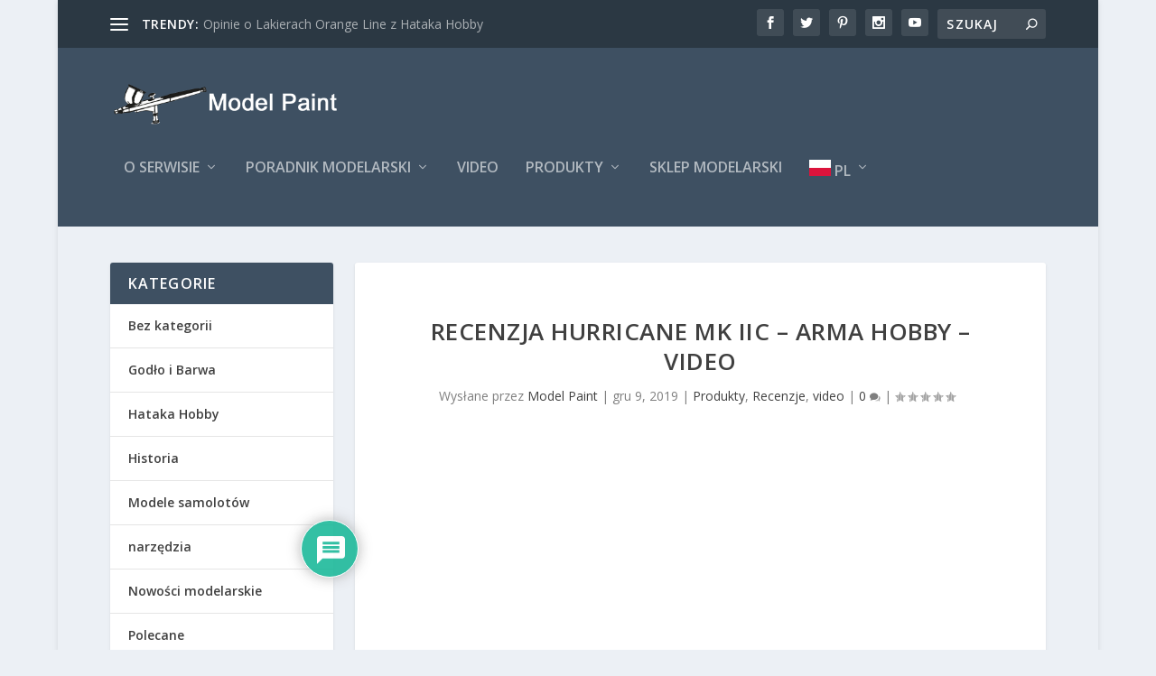

--- FILE ---
content_type: text/html; charset=UTF-8
request_url: https://www.modelpaint.pl/2019/12/09/recenzja-hurricane-mk-iic-arma-hobby-viedo/
body_size: 31200
content:
<!DOCTYPE html>
<!--[if IE 6]>
<html id="ie6" lang="pl-PL">
<![endif]-->
<!--[if IE 7]>
<html id="ie7" lang="pl-PL">
<![endif]-->
<!--[if IE 8]>
<html id="ie8" lang="pl-PL">
<![endif]-->
<!--[if !(IE 6) | !(IE 7) | !(IE 8)  ]><!-->
<html lang="pl-PL">
<!--<![endif]-->
<head>
	<meta charset="UTF-8" />
			
	<meta http-equiv="X-UA-Compatible" content="IE=edge">
	<link rel="pingback" href="https://www.modelpaint.pl/xmlrpc.php" />

		<!--[if lt IE 9]>
	<script src="https://www.modelpaint.pl/wp-content/themes/Extra/scripts/ext/html5.js" type="text/javascript"></script>
	<![endif]-->

	<script type="text/javascript">
		document.documentElement.className = 'js';
	</script>

	<title>model paint - kolorystyka modelarska | Recenzja Hurricane Mk IIc &#8211; Arma Hobby &#8211; Video</title>
<meta name='robots' content='max-image-preview:large' />
<script type="text/javascript">
			let jqueryParams=[],jQuery=function(r){return jqueryParams=[...jqueryParams,r],jQuery},$=function(r){return jqueryParams=[...jqueryParams,r],$};window.jQuery=jQuery,window.$=jQuery;let customHeadScripts=!1;jQuery.fn=jQuery.prototype={},$.fn=jQuery.prototype={},jQuery.noConflict=function(r){if(window.jQuery)return jQuery=window.jQuery,$=window.jQuery,customHeadScripts=!0,jQuery.noConflict},jQuery.ready=function(r){jqueryParams=[...jqueryParams,r]},$.ready=function(r){jqueryParams=[...jqueryParams,r]},jQuery.load=function(r){jqueryParams=[...jqueryParams,r]},$.load=function(r){jqueryParams=[...jqueryParams,r]},jQuery.fn.ready=function(r){jqueryParams=[...jqueryParams,r]},$.fn.ready=function(r){jqueryParams=[...jqueryParams,r]};</script><link rel='dns-prefetch' href='//platform-api.sharethis.com' />
<link rel='dns-prefetch' href='//fonts.googleapis.com' />
<link rel="alternate" type="application/rss+xml" title="model paint - kolorystyka modelarska &raquo; Kanał z wpisami" href="https://www.modelpaint.pl/feed/" />
<link rel="alternate" type="application/rss+xml" title="model paint - kolorystyka modelarska &raquo; Kanał z komentarzami" href="https://www.modelpaint.pl/comments/feed/" />
<link rel="alternate" type="application/rss+xml" title="model paint - kolorystyka modelarska &raquo; Recenzja Hurricane Mk IIc &#8211; Arma Hobby &#8211; Video Kanał z komentarzami" href="https://www.modelpaint.pl/2019/12/09/recenzja-hurricane-mk-iic-arma-hobby-viedo/feed/" />
<link rel="alternate" title="oEmbed (JSON)" type="application/json+oembed" href="https://www.modelpaint.pl/wp-json/oembed/1.0/embed?url=https%3A%2F%2Fwww.modelpaint.pl%2F2019%2F12%2F09%2Frecenzja-hurricane-mk-iic-arma-hobby-viedo%2F" />
<link rel="alternate" title="oEmbed (XML)" type="text/xml+oembed" href="https://www.modelpaint.pl/wp-json/oembed/1.0/embed?url=https%3A%2F%2Fwww.modelpaint.pl%2F2019%2F12%2F09%2Frecenzja-hurricane-mk-iic-arma-hobby-viedo%2F&#038;format=xml" />
<meta content="Extra Child v.4.5.1.1595941348" name="generator"/><style id='wp-block-library-inline-css' type='text/css'>
:root{--wp-block-synced-color:#7a00df;--wp-block-synced-color--rgb:122,0,223;--wp-bound-block-color:var(--wp-block-synced-color);--wp-editor-canvas-background:#ddd;--wp-admin-theme-color:#007cba;--wp-admin-theme-color--rgb:0,124,186;--wp-admin-theme-color-darker-10:#006ba1;--wp-admin-theme-color-darker-10--rgb:0,107,160.5;--wp-admin-theme-color-darker-20:#005a87;--wp-admin-theme-color-darker-20--rgb:0,90,135;--wp-admin-border-width-focus:2px}@media (min-resolution:192dpi){:root{--wp-admin-border-width-focus:1.5px}}.wp-element-button{cursor:pointer}:root .has-very-light-gray-background-color{background-color:#eee}:root .has-very-dark-gray-background-color{background-color:#313131}:root .has-very-light-gray-color{color:#eee}:root .has-very-dark-gray-color{color:#313131}:root .has-vivid-green-cyan-to-vivid-cyan-blue-gradient-background{background:linear-gradient(135deg,#00d084,#0693e3)}:root .has-purple-crush-gradient-background{background:linear-gradient(135deg,#34e2e4,#4721fb 50%,#ab1dfe)}:root .has-hazy-dawn-gradient-background{background:linear-gradient(135deg,#faaca8,#dad0ec)}:root .has-subdued-olive-gradient-background{background:linear-gradient(135deg,#fafae1,#67a671)}:root .has-atomic-cream-gradient-background{background:linear-gradient(135deg,#fdd79a,#004a59)}:root .has-nightshade-gradient-background{background:linear-gradient(135deg,#330968,#31cdcf)}:root .has-midnight-gradient-background{background:linear-gradient(135deg,#020381,#2874fc)}:root{--wp--preset--font-size--normal:16px;--wp--preset--font-size--huge:42px}.has-regular-font-size{font-size:1em}.has-larger-font-size{font-size:2.625em}.has-normal-font-size{font-size:var(--wp--preset--font-size--normal)}.has-huge-font-size{font-size:var(--wp--preset--font-size--huge)}.has-text-align-center{text-align:center}.has-text-align-left{text-align:left}.has-text-align-right{text-align:right}.has-fit-text{white-space:nowrap!important}#end-resizable-editor-section{display:none}.aligncenter{clear:both}.items-justified-left{justify-content:flex-start}.items-justified-center{justify-content:center}.items-justified-right{justify-content:flex-end}.items-justified-space-between{justify-content:space-between}.screen-reader-text{border:0;clip-path:inset(50%);height:1px;margin:-1px;overflow:hidden;padding:0;position:absolute;width:1px;word-wrap:normal!important}.screen-reader-text:focus{background-color:#ddd;clip-path:none;color:#444;display:block;font-size:1em;height:auto;left:5px;line-height:normal;padding:15px 23px 14px;text-decoration:none;top:5px;width:auto;z-index:100000}html :where(.has-border-color){border-style:solid}html :where([style*=border-top-color]){border-top-style:solid}html :where([style*=border-right-color]){border-right-style:solid}html :where([style*=border-bottom-color]){border-bottom-style:solid}html :where([style*=border-left-color]){border-left-style:solid}html :where([style*=border-width]){border-style:solid}html :where([style*=border-top-width]){border-top-style:solid}html :where([style*=border-right-width]){border-right-style:solid}html :where([style*=border-bottom-width]){border-bottom-style:solid}html :where([style*=border-left-width]){border-left-style:solid}html :where(img[class*=wp-image-]){height:auto;max-width:100%}:where(figure){margin:0 0 1em}html :where(.is-position-sticky){--wp-admin--admin-bar--position-offset:var(--wp-admin--admin-bar--height,0px)}@media screen and (max-width:600px){html :where(.is-position-sticky){--wp-admin--admin-bar--position-offset:0px}}

/*# sourceURL=wp-block-library-inline-css */
</style><style id='global-styles-inline-css' type='text/css'>
:root{--wp--preset--aspect-ratio--square: 1;--wp--preset--aspect-ratio--4-3: 4/3;--wp--preset--aspect-ratio--3-4: 3/4;--wp--preset--aspect-ratio--3-2: 3/2;--wp--preset--aspect-ratio--2-3: 2/3;--wp--preset--aspect-ratio--16-9: 16/9;--wp--preset--aspect-ratio--9-16: 9/16;--wp--preset--color--black: #000000;--wp--preset--color--cyan-bluish-gray: #abb8c3;--wp--preset--color--white: #ffffff;--wp--preset--color--pale-pink: #f78da7;--wp--preset--color--vivid-red: #cf2e2e;--wp--preset--color--luminous-vivid-orange: #ff6900;--wp--preset--color--luminous-vivid-amber: #fcb900;--wp--preset--color--light-green-cyan: #7bdcb5;--wp--preset--color--vivid-green-cyan: #00d084;--wp--preset--color--pale-cyan-blue: #8ed1fc;--wp--preset--color--vivid-cyan-blue: #0693e3;--wp--preset--color--vivid-purple: #9b51e0;--wp--preset--gradient--vivid-cyan-blue-to-vivid-purple: linear-gradient(135deg,rgb(6,147,227) 0%,rgb(155,81,224) 100%);--wp--preset--gradient--light-green-cyan-to-vivid-green-cyan: linear-gradient(135deg,rgb(122,220,180) 0%,rgb(0,208,130) 100%);--wp--preset--gradient--luminous-vivid-amber-to-luminous-vivid-orange: linear-gradient(135deg,rgb(252,185,0) 0%,rgb(255,105,0) 100%);--wp--preset--gradient--luminous-vivid-orange-to-vivid-red: linear-gradient(135deg,rgb(255,105,0) 0%,rgb(207,46,46) 100%);--wp--preset--gradient--very-light-gray-to-cyan-bluish-gray: linear-gradient(135deg,rgb(238,238,238) 0%,rgb(169,184,195) 100%);--wp--preset--gradient--cool-to-warm-spectrum: linear-gradient(135deg,rgb(74,234,220) 0%,rgb(151,120,209) 20%,rgb(207,42,186) 40%,rgb(238,44,130) 60%,rgb(251,105,98) 80%,rgb(254,248,76) 100%);--wp--preset--gradient--blush-light-purple: linear-gradient(135deg,rgb(255,206,236) 0%,rgb(152,150,240) 100%);--wp--preset--gradient--blush-bordeaux: linear-gradient(135deg,rgb(254,205,165) 0%,rgb(254,45,45) 50%,rgb(107,0,62) 100%);--wp--preset--gradient--luminous-dusk: linear-gradient(135deg,rgb(255,203,112) 0%,rgb(199,81,192) 50%,rgb(65,88,208) 100%);--wp--preset--gradient--pale-ocean: linear-gradient(135deg,rgb(255,245,203) 0%,rgb(182,227,212) 50%,rgb(51,167,181) 100%);--wp--preset--gradient--electric-grass: linear-gradient(135deg,rgb(202,248,128) 0%,rgb(113,206,126) 100%);--wp--preset--gradient--midnight: linear-gradient(135deg,rgb(2,3,129) 0%,rgb(40,116,252) 100%);--wp--preset--font-size--small: 13px;--wp--preset--font-size--medium: 20px;--wp--preset--font-size--large: 36px;--wp--preset--font-size--x-large: 42px;--wp--preset--spacing--20: 0.44rem;--wp--preset--spacing--30: 0.67rem;--wp--preset--spacing--40: 1rem;--wp--preset--spacing--50: 1.5rem;--wp--preset--spacing--60: 2.25rem;--wp--preset--spacing--70: 3.38rem;--wp--preset--spacing--80: 5.06rem;--wp--preset--shadow--natural: 6px 6px 9px rgba(0, 0, 0, 0.2);--wp--preset--shadow--deep: 12px 12px 50px rgba(0, 0, 0, 0.4);--wp--preset--shadow--sharp: 6px 6px 0px rgba(0, 0, 0, 0.2);--wp--preset--shadow--outlined: 6px 6px 0px -3px rgb(255, 255, 255), 6px 6px rgb(0, 0, 0);--wp--preset--shadow--crisp: 6px 6px 0px rgb(0, 0, 0);}:root { --wp--style--global--content-size: 856px;--wp--style--global--wide-size: 1280px; }:where(body) { margin: 0; }.wp-site-blocks > .alignleft { float: left; margin-right: 2em; }.wp-site-blocks > .alignright { float: right; margin-left: 2em; }.wp-site-blocks > .aligncenter { justify-content: center; margin-left: auto; margin-right: auto; }:where(.is-layout-flex){gap: 0.5em;}:where(.is-layout-grid){gap: 0.5em;}.is-layout-flow > .alignleft{float: left;margin-inline-start: 0;margin-inline-end: 2em;}.is-layout-flow > .alignright{float: right;margin-inline-start: 2em;margin-inline-end: 0;}.is-layout-flow > .aligncenter{margin-left: auto !important;margin-right: auto !important;}.is-layout-constrained > .alignleft{float: left;margin-inline-start: 0;margin-inline-end: 2em;}.is-layout-constrained > .alignright{float: right;margin-inline-start: 2em;margin-inline-end: 0;}.is-layout-constrained > .aligncenter{margin-left: auto !important;margin-right: auto !important;}.is-layout-constrained > :where(:not(.alignleft):not(.alignright):not(.alignfull)){max-width: var(--wp--style--global--content-size);margin-left: auto !important;margin-right: auto !important;}.is-layout-constrained > .alignwide{max-width: var(--wp--style--global--wide-size);}body .is-layout-flex{display: flex;}.is-layout-flex{flex-wrap: wrap;align-items: center;}.is-layout-flex > :is(*, div){margin: 0;}body .is-layout-grid{display: grid;}.is-layout-grid > :is(*, div){margin: 0;}body{padding-top: 0px;padding-right: 0px;padding-bottom: 0px;padding-left: 0px;}:root :where(.wp-element-button, .wp-block-button__link){background-color: #32373c;border-width: 0;color: #fff;font-family: inherit;font-size: inherit;font-style: inherit;font-weight: inherit;letter-spacing: inherit;line-height: inherit;padding-top: calc(0.667em + 2px);padding-right: calc(1.333em + 2px);padding-bottom: calc(0.667em + 2px);padding-left: calc(1.333em + 2px);text-decoration: none;text-transform: inherit;}.has-black-color{color: var(--wp--preset--color--black) !important;}.has-cyan-bluish-gray-color{color: var(--wp--preset--color--cyan-bluish-gray) !important;}.has-white-color{color: var(--wp--preset--color--white) !important;}.has-pale-pink-color{color: var(--wp--preset--color--pale-pink) !important;}.has-vivid-red-color{color: var(--wp--preset--color--vivid-red) !important;}.has-luminous-vivid-orange-color{color: var(--wp--preset--color--luminous-vivid-orange) !important;}.has-luminous-vivid-amber-color{color: var(--wp--preset--color--luminous-vivid-amber) !important;}.has-light-green-cyan-color{color: var(--wp--preset--color--light-green-cyan) !important;}.has-vivid-green-cyan-color{color: var(--wp--preset--color--vivid-green-cyan) !important;}.has-pale-cyan-blue-color{color: var(--wp--preset--color--pale-cyan-blue) !important;}.has-vivid-cyan-blue-color{color: var(--wp--preset--color--vivid-cyan-blue) !important;}.has-vivid-purple-color{color: var(--wp--preset--color--vivid-purple) !important;}.has-black-background-color{background-color: var(--wp--preset--color--black) !important;}.has-cyan-bluish-gray-background-color{background-color: var(--wp--preset--color--cyan-bluish-gray) !important;}.has-white-background-color{background-color: var(--wp--preset--color--white) !important;}.has-pale-pink-background-color{background-color: var(--wp--preset--color--pale-pink) !important;}.has-vivid-red-background-color{background-color: var(--wp--preset--color--vivid-red) !important;}.has-luminous-vivid-orange-background-color{background-color: var(--wp--preset--color--luminous-vivid-orange) !important;}.has-luminous-vivid-amber-background-color{background-color: var(--wp--preset--color--luminous-vivid-amber) !important;}.has-light-green-cyan-background-color{background-color: var(--wp--preset--color--light-green-cyan) !important;}.has-vivid-green-cyan-background-color{background-color: var(--wp--preset--color--vivid-green-cyan) !important;}.has-pale-cyan-blue-background-color{background-color: var(--wp--preset--color--pale-cyan-blue) !important;}.has-vivid-cyan-blue-background-color{background-color: var(--wp--preset--color--vivid-cyan-blue) !important;}.has-vivid-purple-background-color{background-color: var(--wp--preset--color--vivid-purple) !important;}.has-black-border-color{border-color: var(--wp--preset--color--black) !important;}.has-cyan-bluish-gray-border-color{border-color: var(--wp--preset--color--cyan-bluish-gray) !important;}.has-white-border-color{border-color: var(--wp--preset--color--white) !important;}.has-pale-pink-border-color{border-color: var(--wp--preset--color--pale-pink) !important;}.has-vivid-red-border-color{border-color: var(--wp--preset--color--vivid-red) !important;}.has-luminous-vivid-orange-border-color{border-color: var(--wp--preset--color--luminous-vivid-orange) !important;}.has-luminous-vivid-amber-border-color{border-color: var(--wp--preset--color--luminous-vivid-amber) !important;}.has-light-green-cyan-border-color{border-color: var(--wp--preset--color--light-green-cyan) !important;}.has-vivid-green-cyan-border-color{border-color: var(--wp--preset--color--vivid-green-cyan) !important;}.has-pale-cyan-blue-border-color{border-color: var(--wp--preset--color--pale-cyan-blue) !important;}.has-vivid-cyan-blue-border-color{border-color: var(--wp--preset--color--vivid-cyan-blue) !important;}.has-vivid-purple-border-color{border-color: var(--wp--preset--color--vivid-purple) !important;}.has-vivid-cyan-blue-to-vivid-purple-gradient-background{background: var(--wp--preset--gradient--vivid-cyan-blue-to-vivid-purple) !important;}.has-light-green-cyan-to-vivid-green-cyan-gradient-background{background: var(--wp--preset--gradient--light-green-cyan-to-vivid-green-cyan) !important;}.has-luminous-vivid-amber-to-luminous-vivid-orange-gradient-background{background: var(--wp--preset--gradient--luminous-vivid-amber-to-luminous-vivid-orange) !important;}.has-luminous-vivid-orange-to-vivid-red-gradient-background{background: var(--wp--preset--gradient--luminous-vivid-orange-to-vivid-red) !important;}.has-very-light-gray-to-cyan-bluish-gray-gradient-background{background: var(--wp--preset--gradient--very-light-gray-to-cyan-bluish-gray) !important;}.has-cool-to-warm-spectrum-gradient-background{background: var(--wp--preset--gradient--cool-to-warm-spectrum) !important;}.has-blush-light-purple-gradient-background{background: var(--wp--preset--gradient--blush-light-purple) !important;}.has-blush-bordeaux-gradient-background{background: var(--wp--preset--gradient--blush-bordeaux) !important;}.has-luminous-dusk-gradient-background{background: var(--wp--preset--gradient--luminous-dusk) !important;}.has-pale-ocean-gradient-background{background: var(--wp--preset--gradient--pale-ocean) !important;}.has-electric-grass-gradient-background{background: var(--wp--preset--gradient--electric-grass) !important;}.has-midnight-gradient-background{background: var(--wp--preset--gradient--midnight) !important;}.has-small-font-size{font-size: var(--wp--preset--font-size--small) !important;}.has-medium-font-size{font-size: var(--wp--preset--font-size--medium) !important;}.has-large-font-size{font-size: var(--wp--preset--font-size--large) !important;}.has-x-large-font-size{font-size: var(--wp--preset--font-size--x-large) !important;}
/*# sourceURL=global-styles-inline-css */
</style>

<link rel='stylesheet' id='extra-fonts-css' href='https://fonts.googleapis.com/css?family=Open+Sans:300italic,400italic,600italic,700italic,800italic,400,300,600,700,800&#038;subset=latin,latin-ext' type='text/css' media='all' />
<link rel='stylesheet' id='extra-style-parent-css' href='https://www.modelpaint.pl/wp-content/themes/Extra/style.min.css?ver=4.27.5' type='text/css' media='all' />
<style id='extra-dynamic-critical-inline-css' type='text/css'>
@font-face{font-family:ETmodules;font-display:block;src:url(//www.modelpaint.pl/wp-content/themes/Extra/core/admin/fonts/modules/all/modules.eot);src:url(//www.modelpaint.pl/wp-content/themes/Extra/core/admin/fonts/modules/all/modules.eot?#iefix) format("embedded-opentype"),url(//www.modelpaint.pl/wp-content/themes/Extra/core/admin/fonts/modules/all/modules.woff) format("woff"),url(//www.modelpaint.pl/wp-content/themes/Extra/core/admin/fonts/modules/all/modules.ttf) format("truetype"),url(//www.modelpaint.pl/wp-content/themes/Extra/core/admin/fonts/modules/all/modules.svg#ETmodules) format("svg");font-weight:400;font-style:normal}
.et_audio_content,.et_link_content,.et_quote_content{background-color:#2ea3f2}.et_pb_post .et-pb-controllers a{margin-bottom:10px}.format-gallery .et-pb-controllers{bottom:0}.et_pb_blog_grid .et_audio_content{margin-bottom:19px}.et_pb_row .et_pb_blog_grid .et_pb_post .et_pb_slide{min-height:180px}.et_audio_content .wp-block-audio{margin:0;padding:0}.et_audio_content h2{line-height:44px}.et_pb_column_1_2 .et_audio_content h2,.et_pb_column_1_3 .et_audio_content h2,.et_pb_column_1_4 .et_audio_content h2,.et_pb_column_1_5 .et_audio_content h2,.et_pb_column_1_6 .et_audio_content h2,.et_pb_column_2_5 .et_audio_content h2,.et_pb_column_3_5 .et_audio_content h2,.et_pb_column_3_8 .et_audio_content h2{margin-bottom:9px;margin-top:0}.et_pb_column_1_2 .et_audio_content,.et_pb_column_3_5 .et_audio_content{padding:35px 40px}.et_pb_column_1_2 .et_audio_content h2,.et_pb_column_3_5 .et_audio_content h2{line-height:32px}.et_pb_column_1_3 .et_audio_content,.et_pb_column_1_4 .et_audio_content,.et_pb_column_1_5 .et_audio_content,.et_pb_column_1_6 .et_audio_content,.et_pb_column_2_5 .et_audio_content,.et_pb_column_3_8 .et_audio_content{padding:35px 20px}.et_pb_column_1_3 .et_audio_content h2,.et_pb_column_1_4 .et_audio_content h2,.et_pb_column_1_5 .et_audio_content h2,.et_pb_column_1_6 .et_audio_content h2,.et_pb_column_2_5 .et_audio_content h2,.et_pb_column_3_8 .et_audio_content h2{font-size:18px;line-height:26px}article.et_pb_has_overlay .et_pb_blog_image_container{position:relative}.et_pb_post>.et_main_video_container{position:relative;margin-bottom:30px}.et_pb_post .et_pb_video_overlay .et_pb_video_play{color:#fff}.et_pb_post .et_pb_video_overlay_hover:hover{background:rgba(0,0,0,.6)}.et_audio_content,.et_link_content,.et_quote_content{text-align:center;word-wrap:break-word;position:relative;padding:50px 60px}.et_audio_content h2,.et_link_content a.et_link_main_url,.et_link_content h2,.et_quote_content blockquote cite,.et_quote_content blockquote p{color:#fff!important}.et_quote_main_link{position:absolute;text-indent:-9999px;width:100%;height:100%;display:block;top:0;left:0}.et_quote_content blockquote{padding:0;margin:0;border:none}.et_audio_content h2,.et_link_content h2,.et_quote_content blockquote p{margin-top:0}.et_audio_content h2{margin-bottom:20px}.et_audio_content h2,.et_link_content h2,.et_quote_content blockquote p{line-height:44px}.et_link_content a.et_link_main_url,.et_quote_content blockquote cite{font-size:18px;font-weight:200}.et_quote_content blockquote cite{font-style:normal}.et_pb_column_2_3 .et_quote_content{padding:50px 42px 45px}.et_pb_column_2_3 .et_audio_content,.et_pb_column_2_3 .et_link_content{padding:40px 40px 45px}.et_pb_column_1_2 .et_audio_content,.et_pb_column_1_2 .et_link_content,.et_pb_column_1_2 .et_quote_content,.et_pb_column_3_5 .et_audio_content,.et_pb_column_3_5 .et_link_content,.et_pb_column_3_5 .et_quote_content{padding:35px 40px}.et_pb_column_1_2 .et_quote_content blockquote p,.et_pb_column_3_5 .et_quote_content blockquote p{font-size:26px;line-height:32px}.et_pb_column_1_2 .et_audio_content h2,.et_pb_column_1_2 .et_link_content h2,.et_pb_column_3_5 .et_audio_content h2,.et_pb_column_3_5 .et_link_content h2{line-height:32px}.et_pb_column_1_2 .et_link_content a.et_link_main_url,.et_pb_column_1_2 .et_quote_content blockquote cite,.et_pb_column_3_5 .et_link_content a.et_link_main_url,.et_pb_column_3_5 .et_quote_content blockquote cite{font-size:14px}.et_pb_column_1_3 .et_quote_content,.et_pb_column_1_4 .et_quote_content,.et_pb_column_1_5 .et_quote_content,.et_pb_column_1_6 .et_quote_content,.et_pb_column_2_5 .et_quote_content,.et_pb_column_3_8 .et_quote_content{padding:35px 30px 32px}.et_pb_column_1_3 .et_audio_content,.et_pb_column_1_3 .et_link_content,.et_pb_column_1_4 .et_audio_content,.et_pb_column_1_4 .et_link_content,.et_pb_column_1_5 .et_audio_content,.et_pb_column_1_5 .et_link_content,.et_pb_column_1_6 .et_audio_content,.et_pb_column_1_6 .et_link_content,.et_pb_column_2_5 .et_audio_content,.et_pb_column_2_5 .et_link_content,.et_pb_column_3_8 .et_audio_content,.et_pb_column_3_8 .et_link_content{padding:35px 20px}.et_pb_column_1_3 .et_audio_content h2,.et_pb_column_1_3 .et_link_content h2,.et_pb_column_1_3 .et_quote_content blockquote p,.et_pb_column_1_4 .et_audio_content h2,.et_pb_column_1_4 .et_link_content h2,.et_pb_column_1_4 .et_quote_content blockquote p,.et_pb_column_1_5 .et_audio_content h2,.et_pb_column_1_5 .et_link_content h2,.et_pb_column_1_5 .et_quote_content blockquote p,.et_pb_column_1_6 .et_audio_content h2,.et_pb_column_1_6 .et_link_content h2,.et_pb_column_1_6 .et_quote_content blockquote p,.et_pb_column_2_5 .et_audio_content h2,.et_pb_column_2_5 .et_link_content h2,.et_pb_column_2_5 .et_quote_content blockquote p,.et_pb_column_3_8 .et_audio_content h2,.et_pb_column_3_8 .et_link_content h2,.et_pb_column_3_8 .et_quote_content blockquote p{font-size:18px;line-height:26px}.et_pb_column_1_3 .et_link_content a.et_link_main_url,.et_pb_column_1_3 .et_quote_content blockquote cite,.et_pb_column_1_4 .et_link_content a.et_link_main_url,.et_pb_column_1_4 .et_quote_content blockquote cite,.et_pb_column_1_5 .et_link_content a.et_link_main_url,.et_pb_column_1_5 .et_quote_content blockquote cite,.et_pb_column_1_6 .et_link_content a.et_link_main_url,.et_pb_column_1_6 .et_quote_content blockquote cite,.et_pb_column_2_5 .et_link_content a.et_link_main_url,.et_pb_column_2_5 .et_quote_content blockquote cite,.et_pb_column_3_8 .et_link_content a.et_link_main_url,.et_pb_column_3_8 .et_quote_content blockquote cite{font-size:14px}.et_pb_post .et_pb_gallery_post_type .et_pb_slide{min-height:500px;background-size:cover!important;background-position:top}.format-gallery .et_pb_slider.gallery-not-found .et_pb_slide{box-shadow:inset 0 0 10px rgba(0,0,0,.1)}.format-gallery .et_pb_slider:hover .et-pb-arrow-prev{left:0}.format-gallery .et_pb_slider:hover .et-pb-arrow-next{right:0}.et_pb_post>.et_pb_slider{margin-bottom:30px}.et_pb_column_3_4 .et_pb_post .et_pb_slide{min-height:442px}.et_pb_column_2_3 .et_pb_post .et_pb_slide{min-height:390px}.et_pb_column_1_2 .et_pb_post .et_pb_slide,.et_pb_column_3_5 .et_pb_post .et_pb_slide{min-height:284px}.et_pb_column_1_3 .et_pb_post .et_pb_slide,.et_pb_column_2_5 .et_pb_post .et_pb_slide,.et_pb_column_3_8 .et_pb_post .et_pb_slide{min-height:180px}.et_pb_column_1_4 .et_pb_post .et_pb_slide,.et_pb_column_1_5 .et_pb_post .et_pb_slide,.et_pb_column_1_6 .et_pb_post .et_pb_slide{min-height:125px}.et_pb_portfolio.et_pb_section_parallax .pagination,.et_pb_portfolio.et_pb_section_video .pagination,.et_pb_portfolio_grid.et_pb_section_parallax .pagination,.et_pb_portfolio_grid.et_pb_section_video .pagination{position:relative}.et_pb_bg_layout_light .et_pb_post .post-meta,.et_pb_bg_layout_light .et_pb_post .post-meta a,.et_pb_bg_layout_light .et_pb_post p{color:#666}.et_pb_bg_layout_dark .et_pb_post .post-meta,.et_pb_bg_layout_dark .et_pb_post .post-meta a,.et_pb_bg_layout_dark .et_pb_post p{color:inherit}.et_pb_text_color_dark .et_audio_content h2,.et_pb_text_color_dark .et_link_content a.et_link_main_url,.et_pb_text_color_dark .et_link_content h2,.et_pb_text_color_dark .et_quote_content blockquote cite,.et_pb_text_color_dark .et_quote_content blockquote p{color:#666!important}.et_pb_text_color_dark.et_audio_content h2,.et_pb_text_color_dark.et_link_content a.et_link_main_url,.et_pb_text_color_dark.et_link_content h2,.et_pb_text_color_dark.et_quote_content blockquote cite,.et_pb_text_color_dark.et_quote_content blockquote p{color:#bbb!important}.et_pb_text_color_dark.et_audio_content,.et_pb_text_color_dark.et_link_content,.et_pb_text_color_dark.et_quote_content{background-color:#e8e8e8}@media (min-width:981px) and (max-width:1100px){.et_quote_content{padding:50px 70px 45px}.et_pb_column_2_3 .et_quote_content{padding:50px 50px 45px}.et_pb_column_1_2 .et_quote_content,.et_pb_column_3_5 .et_quote_content{padding:35px 47px 30px}.et_pb_column_1_3 .et_quote_content,.et_pb_column_1_4 .et_quote_content,.et_pb_column_1_5 .et_quote_content,.et_pb_column_1_6 .et_quote_content,.et_pb_column_2_5 .et_quote_content,.et_pb_column_3_8 .et_quote_content{padding:35px 25px 32px}.et_pb_column_4_4 .et_pb_post .et_pb_slide{min-height:534px}.et_pb_column_3_4 .et_pb_post .et_pb_slide{min-height:392px}.et_pb_column_2_3 .et_pb_post .et_pb_slide{min-height:345px}.et_pb_column_1_2 .et_pb_post .et_pb_slide,.et_pb_column_3_5 .et_pb_post .et_pb_slide{min-height:250px}.et_pb_column_1_3 .et_pb_post .et_pb_slide,.et_pb_column_2_5 .et_pb_post .et_pb_slide,.et_pb_column_3_8 .et_pb_post .et_pb_slide{min-height:155px}.et_pb_column_1_4 .et_pb_post .et_pb_slide,.et_pb_column_1_5 .et_pb_post .et_pb_slide,.et_pb_column_1_6 .et_pb_post .et_pb_slide{min-height:108px}}@media (max-width:980px){.et_pb_bg_layout_dark_tablet .et_audio_content h2{color:#fff!important}.et_pb_text_color_dark_tablet.et_audio_content h2{color:#bbb!important}.et_pb_text_color_dark_tablet.et_audio_content{background-color:#e8e8e8}.et_pb_bg_layout_dark_tablet .et_audio_content h2,.et_pb_bg_layout_dark_tablet .et_link_content a.et_link_main_url,.et_pb_bg_layout_dark_tablet .et_link_content h2,.et_pb_bg_layout_dark_tablet .et_quote_content blockquote cite,.et_pb_bg_layout_dark_tablet .et_quote_content blockquote p{color:#fff!important}.et_pb_text_color_dark_tablet .et_audio_content h2,.et_pb_text_color_dark_tablet .et_link_content a.et_link_main_url,.et_pb_text_color_dark_tablet .et_link_content h2,.et_pb_text_color_dark_tablet .et_quote_content blockquote cite,.et_pb_text_color_dark_tablet .et_quote_content blockquote p{color:#666!important}.et_pb_text_color_dark_tablet.et_audio_content h2,.et_pb_text_color_dark_tablet.et_link_content a.et_link_main_url,.et_pb_text_color_dark_tablet.et_link_content h2,.et_pb_text_color_dark_tablet.et_quote_content blockquote cite,.et_pb_text_color_dark_tablet.et_quote_content blockquote p{color:#bbb!important}.et_pb_text_color_dark_tablet.et_audio_content,.et_pb_text_color_dark_tablet.et_link_content,.et_pb_text_color_dark_tablet.et_quote_content{background-color:#e8e8e8}}@media (min-width:768px) and (max-width:980px){.et_audio_content h2{font-size:26px!important;line-height:44px!important;margin-bottom:24px!important}.et_pb_post>.et_pb_gallery_post_type>.et_pb_slides>.et_pb_slide{min-height:384px!important}.et_quote_content{padding:50px 43px 45px!important}.et_quote_content blockquote p{font-size:26px!important;line-height:44px!important}.et_quote_content blockquote cite{font-size:18px!important}.et_link_content{padding:40px 40px 45px}.et_link_content h2{font-size:26px!important;line-height:44px!important}.et_link_content a.et_link_main_url{font-size:18px!important}}@media (max-width:767px){.et_audio_content h2,.et_link_content h2,.et_quote_content,.et_quote_content blockquote p{font-size:20px!important;line-height:26px!important}.et_audio_content,.et_link_content{padding:35px 20px!important}.et_audio_content h2{margin-bottom:9px!important}.et_pb_bg_layout_dark_phone .et_audio_content h2{color:#fff!important}.et_pb_text_color_dark_phone.et_audio_content{background-color:#e8e8e8}.et_link_content a.et_link_main_url,.et_quote_content blockquote cite{font-size:14px!important}.format-gallery .et-pb-controllers{height:auto}.et_pb_post>.et_pb_gallery_post_type>.et_pb_slides>.et_pb_slide{min-height:222px!important}.et_pb_bg_layout_dark_phone .et_audio_content h2,.et_pb_bg_layout_dark_phone .et_link_content a.et_link_main_url,.et_pb_bg_layout_dark_phone .et_link_content h2,.et_pb_bg_layout_dark_phone .et_quote_content blockquote cite,.et_pb_bg_layout_dark_phone .et_quote_content blockquote p{color:#fff!important}.et_pb_text_color_dark_phone .et_audio_content h2,.et_pb_text_color_dark_phone .et_link_content a.et_link_main_url,.et_pb_text_color_dark_phone .et_link_content h2,.et_pb_text_color_dark_phone .et_quote_content blockquote cite,.et_pb_text_color_dark_phone .et_quote_content blockquote p{color:#666!important}.et_pb_text_color_dark_phone.et_audio_content h2,.et_pb_text_color_dark_phone.et_link_content a.et_link_main_url,.et_pb_text_color_dark_phone.et_link_content h2,.et_pb_text_color_dark_phone.et_quote_content blockquote cite,.et_pb_text_color_dark_phone.et_quote_content blockquote p{color:#bbb!important}.et_pb_text_color_dark_phone.et_audio_content,.et_pb_text_color_dark_phone.et_link_content,.et_pb_text_color_dark_phone.et_quote_content{background-color:#e8e8e8}}@media (max-width:479px){.et_pb_column_1_2 .et_pb_carousel_item .et_pb_video_play,.et_pb_column_1_3 .et_pb_carousel_item .et_pb_video_play,.et_pb_column_2_3 .et_pb_carousel_item .et_pb_video_play,.et_pb_column_2_5 .et_pb_carousel_item .et_pb_video_play,.et_pb_column_3_5 .et_pb_carousel_item .et_pb_video_play,.et_pb_column_3_8 .et_pb_carousel_item .et_pb_video_play{font-size:1.5rem;line-height:1.5rem;margin-left:-.75rem;margin-top:-.75rem}.et_audio_content,.et_quote_content{padding:35px 20px!important}.et_pb_post>.et_pb_gallery_post_type>.et_pb_slides>.et_pb_slide{min-height:156px!important}}.et_full_width_page .et_gallery_item{float:left;width:20.875%;margin:0 5.5% 5.5% 0}.et_full_width_page .et_gallery_item:nth-child(3n){margin-right:5.5%}.et_full_width_page .et_gallery_item:nth-child(3n+1){clear:none}.et_full_width_page .et_gallery_item:nth-child(4n){margin-right:0}.et_full_width_page .et_gallery_item:nth-child(4n+1){clear:both}
.et_pb_slider{position:relative;overflow:hidden}.et_pb_slide{padding:0 6%;background-size:cover;background-position:50%;background-repeat:no-repeat}.et_pb_slider .et_pb_slide{display:none;float:left;margin-right:-100%;position:relative;width:100%;text-align:center;list-style:none!important;background-position:50%;background-size:100%;background-size:cover}.et_pb_slider .et_pb_slide:first-child{display:list-item}.et-pb-controllers{position:absolute;bottom:20px;left:0;width:100%;text-align:center;z-index:10}.et-pb-controllers a{display:inline-block;background-color:hsla(0,0%,100%,.5);text-indent:-9999px;border-radius:7px;width:7px;height:7px;margin-right:10px;padding:0;opacity:.5}.et-pb-controllers .et-pb-active-control{opacity:1}.et-pb-controllers a:last-child{margin-right:0}.et-pb-controllers .et-pb-active-control{background-color:#fff}.et_pb_slides .et_pb_temp_slide{display:block}.et_pb_slides:after{content:"";display:block;clear:both;visibility:hidden;line-height:0;height:0;width:0}@media (max-width:980px){.et_pb_bg_layout_light_tablet .et-pb-controllers .et-pb-active-control{background-color:#333}.et_pb_bg_layout_light_tablet .et-pb-controllers a{background-color:rgba(0,0,0,.3)}.et_pb_bg_layout_light_tablet .et_pb_slide_content{color:#333}.et_pb_bg_layout_dark_tablet .et_pb_slide_description{text-shadow:0 1px 3px rgba(0,0,0,.3)}.et_pb_bg_layout_dark_tablet .et_pb_slide_content{color:#fff}.et_pb_bg_layout_dark_tablet .et-pb-controllers .et-pb-active-control{background-color:#fff}.et_pb_bg_layout_dark_tablet .et-pb-controllers a{background-color:hsla(0,0%,100%,.5)}}@media (max-width:767px){.et-pb-controllers{position:absolute;bottom:5%;left:0;width:100%;text-align:center;z-index:10;height:14px}.et_transparent_nav .et_pb_section:first-child .et-pb-controllers{bottom:18px}.et_pb_bg_layout_light_phone.et_pb_slider_with_overlay .et_pb_slide_overlay_container,.et_pb_bg_layout_light_phone.et_pb_slider_with_text_overlay .et_pb_text_overlay_wrapper{background-color:hsla(0,0%,100%,.9)}.et_pb_bg_layout_light_phone .et-pb-controllers .et-pb-active-control{background-color:#333}.et_pb_bg_layout_dark_phone.et_pb_slider_with_overlay .et_pb_slide_overlay_container,.et_pb_bg_layout_dark_phone.et_pb_slider_with_text_overlay .et_pb_text_overlay_wrapper,.et_pb_bg_layout_light_phone .et-pb-controllers a{background-color:rgba(0,0,0,.3)}.et_pb_bg_layout_dark_phone .et-pb-controllers .et-pb-active-control{background-color:#fff}.et_pb_bg_layout_dark_phone .et-pb-controllers a{background-color:hsla(0,0%,100%,.5)}}.et_mobile_device .et_pb_slider_parallax .et_pb_slide,.et_mobile_device .et_pb_slides .et_parallax_bg.et_pb_parallax_css{background-attachment:scroll}
.et-pb-arrow-next,.et-pb-arrow-prev{position:absolute;top:50%;z-index:100;font-size:48px;color:#fff;margin-top:-24px;transition:all .2s ease-in-out;opacity:0}.et_pb_bg_layout_light .et-pb-arrow-next,.et_pb_bg_layout_light .et-pb-arrow-prev{color:#333}.et_pb_slider:hover .et-pb-arrow-prev{left:22px;opacity:1}.et_pb_slider:hover .et-pb-arrow-next{right:22px;opacity:1}.et_pb_bg_layout_light .et-pb-controllers .et-pb-active-control{background-color:#333}.et_pb_bg_layout_light .et-pb-controllers a{background-color:rgba(0,0,0,.3)}.et-pb-arrow-next:hover,.et-pb-arrow-prev:hover{text-decoration:none}.et-pb-arrow-next span,.et-pb-arrow-prev span{display:none}.et-pb-arrow-prev{left:-22px}.et-pb-arrow-next{right:-22px}.et-pb-arrow-prev:before{content:"4"}.et-pb-arrow-next:before{content:"5"}.format-gallery .et-pb-arrow-next,.format-gallery .et-pb-arrow-prev{color:#fff}.et_pb_column_1_3 .et_pb_slider:hover .et-pb-arrow-prev,.et_pb_column_1_4 .et_pb_slider:hover .et-pb-arrow-prev,.et_pb_column_1_5 .et_pb_slider:hover .et-pb-arrow-prev,.et_pb_column_1_6 .et_pb_slider:hover .et-pb-arrow-prev,.et_pb_column_2_5 .et_pb_slider:hover .et-pb-arrow-prev{left:0}.et_pb_column_1_3 .et_pb_slider:hover .et-pb-arrow-next,.et_pb_column_1_4 .et_pb_slider:hover .et-pb-arrow-prev,.et_pb_column_1_5 .et_pb_slider:hover .et-pb-arrow-prev,.et_pb_column_1_6 .et_pb_slider:hover .et-pb-arrow-prev,.et_pb_column_2_5 .et_pb_slider:hover .et-pb-arrow-next{right:0}.et_pb_column_1_4 .et_pb_slider .et_pb_slide,.et_pb_column_1_5 .et_pb_slider .et_pb_slide,.et_pb_column_1_6 .et_pb_slider .et_pb_slide{min-height:170px}.et_pb_column_1_4 .et_pb_slider:hover .et-pb-arrow-next,.et_pb_column_1_5 .et_pb_slider:hover .et-pb-arrow-next,.et_pb_column_1_6 .et_pb_slider:hover .et-pb-arrow-next{right:0}@media (max-width:980px){.et_pb_bg_layout_light_tablet .et-pb-arrow-next,.et_pb_bg_layout_light_tablet .et-pb-arrow-prev{color:#333}.et_pb_bg_layout_dark_tablet .et-pb-arrow-next,.et_pb_bg_layout_dark_tablet .et-pb-arrow-prev{color:#fff}}@media (max-width:767px){.et_pb_slider:hover .et-pb-arrow-prev{left:0;opacity:1}.et_pb_slider:hover .et-pb-arrow-next{right:0;opacity:1}.et_pb_bg_layout_light_phone .et-pb-arrow-next,.et_pb_bg_layout_light_phone .et-pb-arrow-prev{color:#333}.et_pb_bg_layout_dark_phone .et-pb-arrow-next,.et_pb_bg_layout_dark_phone .et-pb-arrow-prev{color:#fff}}.et_mobile_device .et-pb-arrow-prev{left:22px;opacity:1}.et_mobile_device .et-pb-arrow-next{right:22px;opacity:1}@media (max-width:767px){.et_mobile_device .et-pb-arrow-prev{left:0;opacity:1}.et_mobile_device .et-pb-arrow-next{right:0;opacity:1}}
.et_overlay{z-index:-1;position:absolute;top:0;left:0;display:block;width:100%;height:100%;background:hsla(0,0%,100%,.9);opacity:0;pointer-events:none;transition:all .3s;border:1px solid #e5e5e5;box-sizing:border-box;-webkit-backface-visibility:hidden;backface-visibility:hidden;-webkit-font-smoothing:antialiased}.et_overlay:before{color:#2ea3f2;content:"\E050";position:absolute;top:50%;left:50%;transform:translate(-50%,-50%);font-size:32px;transition:all .4s}.et_portfolio_image,.et_shop_image{position:relative;display:block}.et_pb_has_overlay:not(.et_pb_image):hover .et_overlay,.et_portfolio_image:hover .et_overlay,.et_shop_image:hover .et_overlay{z-index:3;opacity:1}#ie7 .et_overlay,#ie8 .et_overlay{display:none}.et_pb_module.et_pb_has_overlay{position:relative}.et_pb_module.et_pb_has_overlay .et_overlay,article.et_pb_has_overlay{border:none}
.et_pb_blog_grid .et_audio_container .mejs-container .mejs-controls .mejs-time span{font-size:14px}.et_audio_container .mejs-container{width:auto!important;min-width:unset!important;height:auto!important}.et_audio_container .mejs-container,.et_audio_container .mejs-container .mejs-controls,.et_audio_container .mejs-embed,.et_audio_container .mejs-embed body{background:none;height:auto}.et_audio_container .mejs-controls .mejs-time-rail .mejs-time-loaded,.et_audio_container .mejs-time.mejs-currenttime-container{display:none!important}.et_audio_container .mejs-time{display:block!important;padding:0;margin-left:10px;margin-right:90px;line-height:inherit}.et_audio_container .mejs-android .mejs-time,.et_audio_container .mejs-ios .mejs-time,.et_audio_container .mejs-ipad .mejs-time,.et_audio_container .mejs-iphone .mejs-time{margin-right:0}.et_audio_container .mejs-controls .mejs-horizontal-volume-slider .mejs-horizontal-volume-total,.et_audio_container .mejs-controls .mejs-time-rail .mejs-time-total{background:hsla(0,0%,100%,.5);border-radius:5px;height:4px;margin:8px 0 0;top:0;right:0;left:auto}.et_audio_container .mejs-controls>div{height:20px!important}.et_audio_container .mejs-controls div.mejs-time-rail{padding-top:0;position:relative;display:block!important;margin-left:42px;margin-right:0}.et_audio_container span.mejs-time-total.mejs-time-slider{display:block!important;position:relative!important;max-width:100%;min-width:unset!important}.et_audio_container .mejs-button.mejs-volume-button{width:auto;height:auto;margin-left:auto;position:absolute;right:59px;bottom:-2px}.et_audio_container .mejs-controls .mejs-horizontal-volume-slider .mejs-horizontal-volume-current,.et_audio_container .mejs-controls .mejs-time-rail .mejs-time-current{background:#fff;height:4px;border-radius:5px}.et_audio_container .mejs-controls .mejs-horizontal-volume-slider .mejs-horizontal-volume-handle,.et_audio_container .mejs-controls .mejs-time-rail .mejs-time-handle{display:block;border:none;width:10px}.et_audio_container .mejs-time-rail .mejs-time-handle-content{border-radius:100%;transform:scale(1)}.et_pb_text_color_dark .et_audio_container .mejs-time-rail .mejs-time-handle-content{border-color:#666}.et_audio_container .mejs-time-rail .mejs-time-hovered{height:4px}.et_audio_container .mejs-controls .mejs-horizontal-volume-slider .mejs-horizontal-volume-handle{background:#fff;border-radius:5px;height:10px;position:absolute;top:-3px}.et_audio_container .mejs-container .mejs-controls .mejs-time span{font-size:18px}.et_audio_container .mejs-controls a.mejs-horizontal-volume-slider{display:block!important;height:19px;margin-left:5px;position:absolute;right:0;bottom:0}.et_audio_container .mejs-controls div.mejs-horizontal-volume-slider{height:4px}.et_audio_container .mejs-playpause-button button,.et_audio_container .mejs-volume-button button{background:none!important;margin:0!important;width:auto!important;height:auto!important;position:relative!important;z-index:99}.et_audio_container .mejs-playpause-button button:before{content:"E"!important;font-size:32px;left:0;top:-8px}.et_audio_container .mejs-playpause-button button:before,.et_audio_container .mejs-volume-button button:before{color:#fff}.et_audio_container .mejs-playpause-button{margin-top:-7px!important;width:auto!important;height:auto!important;position:absolute}.et_audio_container .mejs-controls .mejs-button button:focus{outline:none}.et_audio_container .mejs-playpause-button.mejs-pause button:before{content:"`"!important}.et_audio_container .mejs-volume-button button:before{content:"\E068";font-size:18px}.et_pb_text_color_dark .et_audio_container .mejs-controls .mejs-horizontal-volume-slider .mejs-horizontal-volume-total,.et_pb_text_color_dark .et_audio_container .mejs-controls .mejs-time-rail .mejs-time-total{background:hsla(0,0%,60%,.5)}.et_pb_text_color_dark .et_audio_container .mejs-controls .mejs-horizontal-volume-slider .mejs-horizontal-volume-current,.et_pb_text_color_dark .et_audio_container .mejs-controls .mejs-time-rail .mejs-time-current{background:#999}.et_pb_text_color_dark .et_audio_container .mejs-playpause-button button:before,.et_pb_text_color_dark .et_audio_container .mejs-volume-button button:before{color:#666}.et_pb_text_color_dark .et_audio_container .mejs-controls .mejs-horizontal-volume-slider .mejs-horizontal-volume-handle,.et_pb_text_color_dark .mejs-controls .mejs-time-rail .mejs-time-handle{background:#666}.et_pb_text_color_dark .mejs-container .mejs-controls .mejs-time span{color:#999}.et_pb_column_1_3 .et_audio_container .mejs-container .mejs-controls .mejs-time span,.et_pb_column_1_4 .et_audio_container .mejs-container .mejs-controls .mejs-time span,.et_pb_column_1_5 .et_audio_container .mejs-container .mejs-controls .mejs-time span,.et_pb_column_1_6 .et_audio_container .mejs-container .mejs-controls .mejs-time span,.et_pb_column_2_5 .et_audio_container .mejs-container .mejs-controls .mejs-time span,.et_pb_column_3_8 .et_audio_container .mejs-container .mejs-controls .mejs-time span{font-size:14px}.et_audio_container .mejs-container .mejs-controls{padding:0;flex-wrap:wrap;min-width:unset!important;position:relative}@media (max-width:980px){.et_pb_column_1_3 .et_audio_container .mejs-container .mejs-controls .mejs-time span,.et_pb_column_1_4 .et_audio_container .mejs-container .mejs-controls .mejs-time span,.et_pb_column_1_5 .et_audio_container .mejs-container .mejs-controls .mejs-time span,.et_pb_column_1_6 .et_audio_container .mejs-container .mejs-controls .mejs-time span,.et_pb_column_2_5 .et_audio_container .mejs-container .mejs-controls .mejs-time span,.et_pb_column_3_8 .et_audio_container .mejs-container .mejs-controls .mejs-time span{font-size:18px}.et_pb_bg_layout_dark_tablet .et_audio_container .mejs-controls .mejs-horizontal-volume-slider .mejs-horizontal-volume-total,.et_pb_bg_layout_dark_tablet .et_audio_container .mejs-controls .mejs-time-rail .mejs-time-total{background:hsla(0,0%,100%,.5)}.et_pb_bg_layout_dark_tablet .et_audio_container .mejs-controls .mejs-horizontal-volume-slider .mejs-horizontal-volume-current,.et_pb_bg_layout_dark_tablet .et_audio_container .mejs-controls .mejs-time-rail .mejs-time-current{background:#fff}.et_pb_bg_layout_dark_tablet .et_audio_container .mejs-playpause-button button:before,.et_pb_bg_layout_dark_tablet .et_audio_container .mejs-volume-button button:before{color:#fff}.et_pb_bg_layout_dark_tablet .et_audio_container .mejs-controls .mejs-horizontal-volume-slider .mejs-horizontal-volume-handle,.et_pb_bg_layout_dark_tablet .mejs-controls .mejs-time-rail .mejs-time-handle{background:#fff}.et_pb_bg_layout_dark_tablet .mejs-container .mejs-controls .mejs-time span{color:#fff}.et_pb_text_color_dark_tablet .et_audio_container .mejs-controls .mejs-horizontal-volume-slider .mejs-horizontal-volume-total,.et_pb_text_color_dark_tablet .et_audio_container .mejs-controls .mejs-time-rail .mejs-time-total{background:hsla(0,0%,60%,.5)}.et_pb_text_color_dark_tablet .et_audio_container .mejs-controls .mejs-horizontal-volume-slider .mejs-horizontal-volume-current,.et_pb_text_color_dark_tablet .et_audio_container .mejs-controls .mejs-time-rail .mejs-time-current{background:#999}.et_pb_text_color_dark_tablet .et_audio_container .mejs-playpause-button button:before,.et_pb_text_color_dark_tablet .et_audio_container .mejs-volume-button button:before{color:#666}.et_pb_text_color_dark_tablet .et_audio_container .mejs-controls .mejs-horizontal-volume-slider .mejs-horizontal-volume-handle,.et_pb_text_color_dark_tablet .mejs-controls .mejs-time-rail .mejs-time-handle{background:#666}.et_pb_text_color_dark_tablet .mejs-container .mejs-controls .mejs-time span{color:#999}}@media (max-width:767px){.et_audio_container .mejs-container .mejs-controls .mejs-time span{font-size:14px!important}.et_pb_bg_layout_dark_phone .et_audio_container .mejs-controls .mejs-horizontal-volume-slider .mejs-horizontal-volume-total,.et_pb_bg_layout_dark_phone .et_audio_container .mejs-controls .mejs-time-rail .mejs-time-total{background:hsla(0,0%,100%,.5)}.et_pb_bg_layout_dark_phone .et_audio_container .mejs-controls .mejs-horizontal-volume-slider .mejs-horizontal-volume-current,.et_pb_bg_layout_dark_phone .et_audio_container .mejs-controls .mejs-time-rail .mejs-time-current{background:#fff}.et_pb_bg_layout_dark_phone .et_audio_container .mejs-playpause-button button:before,.et_pb_bg_layout_dark_phone .et_audio_container .mejs-volume-button button:before{color:#fff}.et_pb_bg_layout_dark_phone .et_audio_container .mejs-controls .mejs-horizontal-volume-slider .mejs-horizontal-volume-handle,.et_pb_bg_layout_dark_phone .mejs-controls .mejs-time-rail .mejs-time-handle{background:#fff}.et_pb_bg_layout_dark_phone .mejs-container .mejs-controls .mejs-time span{color:#fff}.et_pb_text_color_dark_phone .et_audio_container .mejs-controls .mejs-horizontal-volume-slider .mejs-horizontal-volume-total,.et_pb_text_color_dark_phone .et_audio_container .mejs-controls .mejs-time-rail .mejs-time-total{background:hsla(0,0%,60%,.5)}.et_pb_text_color_dark_phone .et_audio_container .mejs-controls .mejs-horizontal-volume-slider .mejs-horizontal-volume-current,.et_pb_text_color_dark_phone .et_audio_container .mejs-controls .mejs-time-rail .mejs-time-current{background:#999}.et_pb_text_color_dark_phone .et_audio_container .mejs-playpause-button button:before,.et_pb_text_color_dark_phone .et_audio_container .mejs-volume-button button:before{color:#666}.et_pb_text_color_dark_phone .et_audio_container .mejs-controls .mejs-horizontal-volume-slider .mejs-horizontal-volume-handle,.et_pb_text_color_dark_phone .mejs-controls .mejs-time-rail .mejs-time-handle{background:#666}.et_pb_text_color_dark_phone .mejs-container .mejs-controls .mejs-time span{color:#999}}
.et_pb_video_box{display:block;position:relative;z-index:1;line-height:0}.et_pb_video_box video{width:100%!important;height:auto!important}.et_pb_video_overlay{position:absolute;z-index:10;top:0;left:0;height:100%;width:100%;background-size:cover;background-repeat:no-repeat;background-position:50%;cursor:pointer}.et_pb_video_play:before{font-family:ETmodules;content:"I"}.et_pb_video_play{display:block;position:absolute;z-index:100;color:#fff;left:50%;top:50%}.et_pb_column_1_2 .et_pb_video_play,.et_pb_column_2_3 .et_pb_video_play,.et_pb_column_3_4 .et_pb_video_play,.et_pb_column_3_5 .et_pb_video_play,.et_pb_column_4_4 .et_pb_video_play{font-size:6rem;line-height:6rem;margin-left:-3rem;margin-top:-3rem}.et_pb_column_1_3 .et_pb_video_play,.et_pb_column_1_4 .et_pb_video_play,.et_pb_column_1_5 .et_pb_video_play,.et_pb_column_1_6 .et_pb_video_play,.et_pb_column_2_5 .et_pb_video_play,.et_pb_column_3_8 .et_pb_video_play{font-size:3rem;line-height:3rem;margin-left:-1.5rem;margin-top:-1.5rem}.et_pb_bg_layout_light .et_pb_video_play{color:#333}.et_pb_video_overlay_hover{background:transparent;width:100%;height:100%;position:absolute;z-index:100;transition:all .5s ease-in-out}.et_pb_video .et_pb_video_overlay_hover:hover{background:rgba(0,0,0,.6)}@media (min-width:768px) and (max-width:980px){.et_pb_column_1_3 .et_pb_video_play,.et_pb_column_1_4 .et_pb_video_play,.et_pb_column_1_5 .et_pb_video_play,.et_pb_column_1_6 .et_pb_video_play,.et_pb_column_2_5 .et_pb_video_play,.et_pb_column_3_8 .et_pb_video_play{font-size:6rem;line-height:6rem;margin-left:-3rem;margin-top:-3rem}}@media (max-width:980px){.et_pb_bg_layout_light_tablet .et_pb_video_play{color:#333}}@media (max-width:768px){.et_pb_column_1_2 .et_pb_video_play,.et_pb_column_2_3 .et_pb_video_play,.et_pb_column_3_4 .et_pb_video_play,.et_pb_column_3_5 .et_pb_video_play,.et_pb_column_4_4 .et_pb_video_play{font-size:3rem;line-height:3rem;margin-left:-1.5rem;margin-top:-1.5rem}}@media (max-width:767px){.et_pb_bg_layout_light_phone .et_pb_video_play{color:#333}}
.et_post_gallery{padding:0!important;line-height:1.7!important;list-style:none!important}.et_gallery_item{float:left;width:28.353%;margin:0 7.47% 7.47% 0}.blocks-gallery-item,.et_gallery_item{padding-left:0!important}.blocks-gallery-item:before,.et_gallery_item:before{display:none}.et_gallery_item:nth-child(3n){margin-right:0}.et_gallery_item:nth-child(3n+1){clear:both}
.et_pb_post{margin-bottom:60px;word-wrap:break-word}.et_pb_fullwidth_post_content.et_pb_with_border img,.et_pb_post_content.et_pb_with_border img,.et_pb_with_border .et_pb_post .et_pb_slides,.et_pb_with_border .et_pb_post img:not(.woocommerce-placeholder),.et_pb_with_border.et_pb_posts .et_pb_post,.et_pb_with_border.et_pb_posts_nav span.nav-next a,.et_pb_with_border.et_pb_posts_nav span.nav-previous a{border:0 solid #333}.et_pb_post .entry-content{padding-top:30px}.et_pb_post .entry-featured-image-url{display:block;position:relative;margin-bottom:30px}.et_pb_post .entry-title a,.et_pb_post h2 a{text-decoration:none}.et_pb_post .post-meta{font-size:14px;margin-bottom:6px}.et_pb_post .more,.et_pb_post .post-meta a{text-decoration:none}.et_pb_post .more{color:#82c0c7}.et_pb_posts a.more-link{clear:both;display:block}.et_pb_posts .et_pb_post{position:relative}.et_pb_has_overlay.et_pb_post .et_pb_image_container a{display:block;position:relative;overflow:hidden}.et_pb_image_container img,.et_pb_post a img{vertical-align:bottom;max-width:100%}@media (min-width:981px) and (max-width:1100px){.et_pb_post{margin-bottom:42px}}@media (max-width:980px){.et_pb_post{margin-bottom:42px}.et_pb_bg_layout_light_tablet .et_pb_post .post-meta,.et_pb_bg_layout_light_tablet .et_pb_post .post-meta a,.et_pb_bg_layout_light_tablet .et_pb_post p{color:#666}.et_pb_bg_layout_dark_tablet .et_pb_post .post-meta,.et_pb_bg_layout_dark_tablet .et_pb_post .post-meta a,.et_pb_bg_layout_dark_tablet .et_pb_post p{color:inherit}.et_pb_bg_layout_dark_tablet .comment_postinfo a,.et_pb_bg_layout_dark_tablet .comment_postinfo span{color:#fff}}@media (max-width:767px){.et_pb_post{margin-bottom:42px}.et_pb_post>h2{font-size:18px}.et_pb_bg_layout_light_phone .et_pb_post .post-meta,.et_pb_bg_layout_light_phone .et_pb_post .post-meta a,.et_pb_bg_layout_light_phone .et_pb_post p{color:#666}.et_pb_bg_layout_dark_phone .et_pb_post .post-meta,.et_pb_bg_layout_dark_phone .et_pb_post .post-meta a,.et_pb_bg_layout_dark_phone .et_pb_post p{color:inherit}.et_pb_bg_layout_dark_phone .comment_postinfo a,.et_pb_bg_layout_dark_phone .comment_postinfo span{color:#fff}}@media (max-width:479px){.et_pb_post{margin-bottom:42px}.et_pb_post h2{font-size:16px;padding-bottom:0}.et_pb_post .post-meta{color:#666;font-size:14px}}
@media (min-width:981px){.et_pb_gutters3 .et_pb_column,.et_pb_gutters3.et_pb_row .et_pb_column{margin-right:5.5%}.et_pb_gutters3 .et_pb_column_4_4,.et_pb_gutters3.et_pb_row .et_pb_column_4_4{width:100%}.et_pb_gutters3 .et_pb_column_4_4 .et_pb_module,.et_pb_gutters3.et_pb_row .et_pb_column_4_4 .et_pb_module{margin-bottom:2.75%}.et_pb_gutters3 .et_pb_column_3_4,.et_pb_gutters3.et_pb_row .et_pb_column_3_4{width:73.625%}.et_pb_gutters3 .et_pb_column_3_4 .et_pb_module,.et_pb_gutters3.et_pb_row .et_pb_column_3_4 .et_pb_module{margin-bottom:3.735%}.et_pb_gutters3 .et_pb_column_2_3,.et_pb_gutters3.et_pb_row .et_pb_column_2_3{width:64.833%}.et_pb_gutters3 .et_pb_column_2_3 .et_pb_module,.et_pb_gutters3.et_pb_row .et_pb_column_2_3 .et_pb_module{margin-bottom:4.242%}.et_pb_gutters3 .et_pb_column_3_5,.et_pb_gutters3.et_pb_row .et_pb_column_3_5{width:57.8%}.et_pb_gutters3 .et_pb_column_3_5 .et_pb_module,.et_pb_gutters3.et_pb_row .et_pb_column_3_5 .et_pb_module{margin-bottom:4.758%}.et_pb_gutters3 .et_pb_column_1_2,.et_pb_gutters3.et_pb_row .et_pb_column_1_2{width:47.25%}.et_pb_gutters3 .et_pb_column_1_2 .et_pb_module,.et_pb_gutters3.et_pb_row .et_pb_column_1_2 .et_pb_module{margin-bottom:5.82%}.et_pb_gutters3 .et_pb_column_2_5,.et_pb_gutters3.et_pb_row .et_pb_column_2_5{width:36.7%}.et_pb_gutters3 .et_pb_column_2_5 .et_pb_module,.et_pb_gutters3.et_pb_row .et_pb_column_2_5 .et_pb_module{margin-bottom:7.493%}.et_pb_gutters3 .et_pb_column_1_3,.et_pb_gutters3.et_pb_row .et_pb_column_1_3{width:29.6667%}.et_pb_gutters3 .et_pb_column_1_3 .et_pb_module,.et_pb_gutters3.et_pb_row .et_pb_column_1_3 .et_pb_module{margin-bottom:9.27%}.et_pb_gutters3 .et_pb_column_1_4,.et_pb_gutters3.et_pb_row .et_pb_column_1_4{width:20.875%}.et_pb_gutters3 .et_pb_column_1_4 .et_pb_module,.et_pb_gutters3.et_pb_row .et_pb_column_1_4 .et_pb_module{margin-bottom:13.174%}.et_pb_gutters3 .et_pb_column_1_5,.et_pb_gutters3.et_pb_row .et_pb_column_1_5{width:15.6%}.et_pb_gutters3 .et_pb_column_1_5 .et_pb_module,.et_pb_gutters3.et_pb_row .et_pb_column_1_5 .et_pb_module{margin-bottom:17.628%}.et_pb_gutters3 .et_pb_column_1_6,.et_pb_gutters3.et_pb_row .et_pb_column_1_6{width:12.0833%}.et_pb_gutters3 .et_pb_column_1_6 .et_pb_module,.et_pb_gutters3.et_pb_row .et_pb_column_1_6 .et_pb_module{margin-bottom:22.759%}.et_pb_gutters3 .et_full_width_page.woocommerce-page ul.products li.product{width:20.875%;margin-right:5.5%;margin-bottom:5.5%}.et_pb_gutters3.et_left_sidebar.woocommerce-page #main-content ul.products li.product,.et_pb_gutters3.et_right_sidebar.woocommerce-page #main-content ul.products li.product{width:28.353%;margin-right:7.47%}.et_pb_gutters3.et_left_sidebar.woocommerce-page #main-content ul.products.columns-1 li.product,.et_pb_gutters3.et_right_sidebar.woocommerce-page #main-content ul.products.columns-1 li.product{width:100%;margin-right:0}.et_pb_gutters3.et_left_sidebar.woocommerce-page #main-content ul.products.columns-2 li.product,.et_pb_gutters3.et_right_sidebar.woocommerce-page #main-content ul.products.columns-2 li.product{width:48%;margin-right:4%}.et_pb_gutters3.et_left_sidebar.woocommerce-page #main-content ul.products.columns-2 li:nth-child(2n+2),.et_pb_gutters3.et_right_sidebar.woocommerce-page #main-content ul.products.columns-2 li:nth-child(2n+2){margin-right:0}.et_pb_gutters3.et_left_sidebar.woocommerce-page #main-content ul.products.columns-2 li:nth-child(3n+1),.et_pb_gutters3.et_right_sidebar.woocommerce-page #main-content ul.products.columns-2 li:nth-child(3n+1){clear:none}}
@-webkit-keyframes fadeOutTop{0%{opacity:1;transform:translatey(0)}to{opacity:0;transform:translatey(-60%)}}@keyframes fadeOutTop{0%{opacity:1;transform:translatey(0)}to{opacity:0;transform:translatey(-60%)}}@-webkit-keyframes fadeInTop{0%{opacity:0;transform:translatey(-60%)}to{opacity:1;transform:translatey(0)}}@keyframes fadeInTop{0%{opacity:0;transform:translatey(-60%)}to{opacity:1;transform:translatey(0)}}@-webkit-keyframes fadeInBottom{0%{opacity:0;transform:translatey(60%)}to{opacity:1;transform:translatey(0)}}@keyframes fadeInBottom{0%{opacity:0;transform:translatey(60%)}to{opacity:1;transform:translatey(0)}}@-webkit-keyframes fadeOutBottom{0%{opacity:1;transform:translatey(0)}to{opacity:0;transform:translatey(60%)}}@keyframes fadeOutBottom{0%{opacity:1;transform:translatey(0)}to{opacity:0;transform:translatey(60%)}}@-webkit-keyframes Grow{0%{opacity:0;transform:scaleY(.5)}to{opacity:1;transform:scale(1)}}@keyframes Grow{0%{opacity:0;transform:scaleY(.5)}to{opacity:1;transform:scale(1)}}/*!
	  * Animate.css - http://daneden.me/animate
	  * Licensed under the MIT license - http://opensource.org/licenses/MIT
	  * Copyright (c) 2015 Daniel Eden
	 */@-webkit-keyframes flipInX{0%{transform:perspective(400px) rotateX(90deg);-webkit-animation-timing-function:ease-in;animation-timing-function:ease-in;opacity:0}40%{transform:perspective(400px) rotateX(-20deg);-webkit-animation-timing-function:ease-in;animation-timing-function:ease-in}60%{transform:perspective(400px) rotateX(10deg);opacity:1}80%{transform:perspective(400px) rotateX(-5deg)}to{transform:perspective(400px)}}@keyframes flipInX{0%{transform:perspective(400px) rotateX(90deg);-webkit-animation-timing-function:ease-in;animation-timing-function:ease-in;opacity:0}40%{transform:perspective(400px) rotateX(-20deg);-webkit-animation-timing-function:ease-in;animation-timing-function:ease-in}60%{transform:perspective(400px) rotateX(10deg);opacity:1}80%{transform:perspective(400px) rotateX(-5deg)}to{transform:perspective(400px)}}@-webkit-keyframes flipInY{0%{transform:perspective(400px) rotateY(90deg);-webkit-animation-timing-function:ease-in;animation-timing-function:ease-in;opacity:0}40%{transform:perspective(400px) rotateY(-20deg);-webkit-animation-timing-function:ease-in;animation-timing-function:ease-in}60%{transform:perspective(400px) rotateY(10deg);opacity:1}80%{transform:perspective(400px) rotateY(-5deg)}to{transform:perspective(400px)}}@keyframes flipInY{0%{transform:perspective(400px) rotateY(90deg);-webkit-animation-timing-function:ease-in;animation-timing-function:ease-in;opacity:0}40%{transform:perspective(400px) rotateY(-20deg);-webkit-animation-timing-function:ease-in;animation-timing-function:ease-in}60%{transform:perspective(400px) rotateY(10deg);opacity:1}80%{transform:perspective(400px) rotateY(-5deg)}to{transform:perspective(400px)}}
.nav li li{padding:0 20px;margin:0}.et-menu li li a{padding:6px 20px;width:200px}.nav li{position:relative;line-height:1em}.nav li li{position:relative;line-height:2em}.nav li ul{position:absolute;padding:20px 0;z-index:9999;width:240px;background:#fff;visibility:hidden;opacity:0;border-top:3px solid #2ea3f2;box-shadow:0 2px 5px rgba(0,0,0,.1);-moz-box-shadow:0 2px 5px rgba(0,0,0,.1);-webkit-box-shadow:0 2px 5px rgba(0,0,0,.1);-webkit-transform:translateZ(0);text-align:left}.nav li.et-hover>ul{visibility:visible}.nav li.et-touch-hover>ul,.nav li:hover>ul{opacity:1;visibility:visible}.nav li li ul{z-index:1000;top:-23px;left:240px}.nav li.et-reverse-direction-nav li ul{left:auto;right:240px}.nav li:hover{visibility:inherit}.et_mobile_menu li a,.nav li li a{font-size:14px;transition:opacity .2s ease-in-out,background-color .2s ease-in-out}.et_mobile_menu li a:hover,.nav ul li a:hover{background-color:rgba(0,0,0,.03);opacity:.7}.et-dropdown-removing>ul{display:none}.mega-menu .et-dropdown-removing>ul{display:block}.et-menu .menu-item-has-children>a:first-child:after{font-family:ETmodules;content:"3";font-size:16px;position:absolute;right:0;top:0;font-weight:800}.et-menu .menu-item-has-children>a:first-child{padding-right:20px}.et-menu li li.menu-item-has-children>a:first-child:after{right:20px;top:6px}.et-menu-nav li.mega-menu{position:inherit}.et-menu-nav li.mega-menu>ul{padding:30px 20px;position:absolute!important;width:100%;left:0!important}.et-menu-nav li.mega-menu ul li{margin:0;float:left!important;display:block!important;padding:0!important}.et-menu-nav li.mega-menu li>ul{-webkit-animation:none!important;animation:none!important;padding:0;border:none;left:auto;top:auto;width:240px!important;position:relative;box-shadow:none;-webkit-box-shadow:none}.et-menu-nav li.mega-menu li ul{visibility:visible;opacity:1;display:none}.et-menu-nav li.mega-menu.et-hover li ul,.et-menu-nav li.mega-menu:hover li ul{display:block}.et-menu-nav li.mega-menu:hover>ul{opacity:1!important;visibility:visible!important}.et-menu-nav li.mega-menu>ul>li>a:first-child{padding-top:0!important;font-weight:700;border-bottom:1px solid rgba(0,0,0,.03)}.et-menu-nav li.mega-menu>ul>li>a:first-child:hover{background-color:transparent!important}.et-menu-nav li.mega-menu li>a{width:200px!important}.et-menu-nav li.mega-menu.mega-menu-parent li>a,.et-menu-nav li.mega-menu.mega-menu-parent li li{width:100%!important}.et-menu-nav li.mega-menu.mega-menu-parent li>.sub-menu{float:left;width:100%!important}.et-menu-nav li.mega-menu>ul>li{width:25%;margin:0}.et-menu-nav li.mega-menu.mega-menu-parent-3>ul>li{width:33.33%}.et-menu-nav li.mega-menu.mega-menu-parent-2>ul>li{width:50%}.et-menu-nav li.mega-menu.mega-menu-parent-1>ul>li{width:100%}.et_pb_fullwidth_menu li.mega-menu .menu-item-has-children>a:first-child:after,.et_pb_menu li.mega-menu .menu-item-has-children>a:first-child:after{display:none}.et_fullwidth_nav #top-menu li.mega-menu>ul{width:auto;left:30px!important;right:30px!important}.et_mobile_menu{position:absolute;left:0;padding:5%;background:#fff;width:100%;visibility:visible;opacity:1;display:none;z-index:9999;border-top:3px solid #2ea3f2;box-shadow:0 2px 5px rgba(0,0,0,.1);-moz-box-shadow:0 2px 5px rgba(0,0,0,.1);-webkit-box-shadow:0 2px 5px rgba(0,0,0,.1)}#main-header .et_mobile_menu li ul,.et_pb_fullwidth_menu .et_mobile_menu li ul,.et_pb_menu .et_mobile_menu li ul{visibility:visible!important;display:block!important;padding-left:10px}.et_mobile_menu li li{padding-left:5%}.et_mobile_menu li a{border-bottom:1px solid rgba(0,0,0,.03);color:#666;padding:10px 5%;display:block}.et_mobile_menu .menu-item-has-children>a{font-weight:700;background-color:rgba(0,0,0,.03)}.et_mobile_menu li .menu-item-has-children>a{background-color:transparent}.et_mobile_nav_menu{float:right;display:none}.mobile_menu_bar{position:relative;display:block;line-height:0}.mobile_menu_bar:before{content:"a";font-size:32px;position:relative;left:0;top:0;cursor:pointer}.et_pb_module .mobile_menu_bar:before{top:2px}.mobile_nav .select_page{display:none}
/*# sourceURL=extra-dynamic-critical-inline-css */
</style>
<link rel='stylesheet' id='wpdiscuz-frontend-css-css' href='https://www.modelpaint.pl/wp-content/plugins/wpdiscuz/themes/default/style.css?ver=7.6.40' type='text/css' media='all' />
<style id='wpdiscuz-frontend-css-inline-css' type='text/css'>
 #wpdcom .wpd-blog-administrator .wpd-comment-label{color:#ffffff;background-color:#00B38F;border:none}#wpdcom .wpd-blog-administrator .wpd-comment-author, #wpdcom .wpd-blog-administrator .wpd-comment-author a{color:#00B38F}#wpdcom.wpd-layout-1 .wpd-comment .wpd-blog-administrator .wpd-avatar img{border-color:#00B38F}#wpdcom.wpd-layout-2 .wpd-comment.wpd-reply .wpd-comment-wrap.wpd-blog-administrator{border-left:3px solid #00B38F}#wpdcom.wpd-layout-2 .wpd-comment .wpd-blog-administrator .wpd-avatar img{border-bottom-color:#00B38F}#wpdcom.wpd-layout-3 .wpd-blog-administrator .wpd-comment-subheader{border-top:1px dashed #00B38F}#wpdcom.wpd-layout-3 .wpd-reply .wpd-blog-administrator .wpd-comment-right{border-left:1px solid #00B38F}#wpdcom .wpd-blog-editor .wpd-comment-label{color:#ffffff;background-color:#00B38F;border:none}#wpdcom .wpd-blog-editor .wpd-comment-author, #wpdcom .wpd-blog-editor .wpd-comment-author a{color:#00B38F}#wpdcom.wpd-layout-1 .wpd-comment .wpd-blog-editor .wpd-avatar img{border-color:#00B38F}#wpdcom.wpd-layout-2 .wpd-comment.wpd-reply .wpd-comment-wrap.wpd-blog-editor{border-left:3px solid #00B38F}#wpdcom.wpd-layout-2 .wpd-comment .wpd-blog-editor .wpd-avatar img{border-bottom-color:#00B38F}#wpdcom.wpd-layout-3 .wpd-blog-editor .wpd-comment-subheader{border-top:1px dashed #00B38F}#wpdcom.wpd-layout-3 .wpd-reply .wpd-blog-editor .wpd-comment-right{border-left:1px solid #00B38F}#wpdcom .wpd-blog-author .wpd-comment-label{color:#ffffff;background-color:#00B38F;border:none}#wpdcom .wpd-blog-author .wpd-comment-author, #wpdcom .wpd-blog-author .wpd-comment-author a{color:#00B38F}#wpdcom.wpd-layout-1 .wpd-comment .wpd-blog-author .wpd-avatar img{border-color:#00B38F}#wpdcom.wpd-layout-2 .wpd-comment .wpd-blog-author .wpd-avatar img{border-bottom-color:#00B38F}#wpdcom.wpd-layout-3 .wpd-blog-author .wpd-comment-subheader{border-top:1px dashed #00B38F}#wpdcom.wpd-layout-3 .wpd-reply .wpd-blog-author .wpd-comment-right{border-left:1px solid #00B38F}#wpdcom .wpd-blog-contributor .wpd-comment-label{color:#ffffff;background-color:#00B38F;border:none}#wpdcom .wpd-blog-contributor .wpd-comment-author, #wpdcom .wpd-blog-contributor .wpd-comment-author a{color:#00B38F}#wpdcom.wpd-layout-1 .wpd-comment .wpd-blog-contributor .wpd-avatar img{border-color:#00B38F}#wpdcom.wpd-layout-2 .wpd-comment .wpd-blog-contributor .wpd-avatar img{border-bottom-color:#00B38F}#wpdcom.wpd-layout-3 .wpd-blog-contributor .wpd-comment-subheader{border-top:1px dashed #00B38F}#wpdcom.wpd-layout-3 .wpd-reply .wpd-blog-contributor .wpd-comment-right{border-left:1px solid #00B38F}#wpdcom .wpd-blog-subscriber .wpd-comment-label{color:#ffffff;background-color:#00B38F;border:none}#wpdcom .wpd-blog-subscriber .wpd-comment-author, #wpdcom .wpd-blog-subscriber .wpd-comment-author a{color:#00B38F}#wpdcom.wpd-layout-2 .wpd-comment .wpd-blog-subscriber .wpd-avatar img{border-bottom-color:#00B38F}#wpdcom.wpd-layout-3 .wpd-blog-subscriber .wpd-comment-subheader{border-top:1px dashed #00B38F}#wpdcom .wpd-blog-customer .wpd-comment-label{color:#ffffff;background-color:#00B38F;border:none}#wpdcom .wpd-blog-customer .wpd-comment-author, #wpdcom .wpd-blog-customer .wpd-comment-author a{color:#00B38F}#wpdcom.wpd-layout-1 .wpd-comment .wpd-blog-customer .wpd-avatar img{border-color:#00B38F}#wpdcom.wpd-layout-2 .wpd-comment .wpd-blog-customer .wpd-avatar img{border-bottom-color:#00B38F}#wpdcom.wpd-layout-3 .wpd-blog-customer .wpd-comment-subheader{border-top:1px dashed #00B38F}#wpdcom.wpd-layout-3 .wpd-reply .wpd-blog-customer .wpd-comment-right{border-left:1px solid #00B38F}#wpdcom .wpd-blog-shop_manager .wpd-comment-label{color:#ffffff;background-color:#00B38F;border:none}#wpdcom .wpd-blog-shop_manager .wpd-comment-author, #wpdcom .wpd-blog-shop_manager .wpd-comment-author a{color:#00B38F}#wpdcom.wpd-layout-1 .wpd-comment .wpd-blog-shop_manager .wpd-avatar img{border-color:#00B38F}#wpdcom.wpd-layout-2 .wpd-comment .wpd-blog-shop_manager .wpd-avatar img{border-bottom-color:#00B38F}#wpdcom.wpd-layout-3 .wpd-blog-shop_manager .wpd-comment-subheader{border-top:1px dashed #00B38F}#wpdcom.wpd-layout-3 .wpd-reply .wpd-blog-shop_manager .wpd-comment-right{border-left:1px solid #00B38F}#wpdcom .wpd-blog-et_support .wpd-comment-label{color:#ffffff;background-color:#00B38F;border:none}#wpdcom .wpd-blog-et_support .wpd-comment-author, #wpdcom .wpd-blog-et_support .wpd-comment-author a{color:#00B38F}#wpdcom.wpd-layout-1 .wpd-comment .wpd-blog-et_support .wpd-avatar img{border-color:#00B38F}#wpdcom.wpd-layout-2 .wpd-comment .wpd-blog-et_support .wpd-avatar img{border-bottom-color:#00B38F}#wpdcom.wpd-layout-3 .wpd-blog-et_support .wpd-comment-subheader{border-top:1px dashed #00B38F}#wpdcom.wpd-layout-3 .wpd-reply .wpd-blog-et_support .wpd-comment-right{border-left:1px solid #00B38F}#wpdcom .wpd-blog-et_support_elevated .wpd-comment-label{color:#ffffff;background-color:#00B38F;border:none}#wpdcom .wpd-blog-et_support_elevated .wpd-comment-author, #wpdcom .wpd-blog-et_support_elevated .wpd-comment-author a{color:#00B38F}#wpdcom.wpd-layout-1 .wpd-comment .wpd-blog-et_support_elevated .wpd-avatar img{border-color:#00B38F}#wpdcom.wpd-layout-2 .wpd-comment .wpd-blog-et_support_elevated .wpd-avatar img{border-bottom-color:#00B38F}#wpdcom.wpd-layout-3 .wpd-blog-et_support_elevated .wpd-comment-subheader{border-top:1px dashed #00B38F}#wpdcom.wpd-layout-3 .wpd-reply .wpd-blog-et_support_elevated .wpd-comment-right{border-left:1px solid #00B38F}#wpdcom .wpd-blog-post_author .wpd-comment-label{color:#ffffff;background-color:#00B38F;border:none}#wpdcom .wpd-blog-post_author .wpd-comment-author, #wpdcom .wpd-blog-post_author .wpd-comment-author a{color:#00B38F}#wpdcom .wpd-blog-post_author .wpd-avatar img{border-color:#00B38F}#wpdcom.wpd-layout-1 .wpd-comment .wpd-blog-post_author .wpd-avatar img{border-color:#00B38F}#wpdcom.wpd-layout-2 .wpd-comment.wpd-reply .wpd-comment-wrap.wpd-blog-post_author{border-left:3px solid #00B38F}#wpdcom.wpd-layout-2 .wpd-comment .wpd-blog-post_author .wpd-avatar img{border-bottom-color:#00B38F}#wpdcom.wpd-layout-3 .wpd-blog-post_author .wpd-comment-subheader{border-top:1px dashed #00B38F}#wpdcom.wpd-layout-3 .wpd-reply .wpd-blog-post_author .wpd-comment-right{border-left:1px solid #00B38F}#wpdcom .wpd-blog-guest .wpd-comment-label{color:#ffffff;background-color:#00B38F;border:none}#wpdcom .wpd-blog-guest .wpd-comment-author, #wpdcom .wpd-blog-guest .wpd-comment-author a{color:#00B38F}#wpdcom.wpd-layout-3 .wpd-blog-guest .wpd-comment-subheader{border-top:1px dashed #00B38F}#comments, #respond, .comments-area, #wpdcom{}#wpdcom .ql-editor > *{color:#777777}#wpdcom .ql-editor::before{}#wpdcom .ql-toolbar{border:1px solid #DDDDDD;border-top:none}#wpdcom .ql-container{border:1px solid #DDDDDD;border-bottom:none}#wpdcom .wpd-form-row .wpdiscuz-item input[type="text"], #wpdcom .wpd-form-row .wpdiscuz-item input[type="email"], #wpdcom .wpd-form-row .wpdiscuz-item input[type="url"], #wpdcom .wpd-form-row .wpdiscuz-item input[type="color"], #wpdcom .wpd-form-row .wpdiscuz-item input[type="date"], #wpdcom .wpd-form-row .wpdiscuz-item input[type="datetime"], #wpdcom .wpd-form-row .wpdiscuz-item input[type="datetime-local"], #wpdcom .wpd-form-row .wpdiscuz-item input[type="month"], #wpdcom .wpd-form-row .wpdiscuz-item input[type="number"], #wpdcom .wpd-form-row .wpdiscuz-item input[type="time"], #wpdcom textarea, #wpdcom select{border:1px solid #DDDDDD;color:#777777}#wpdcom .wpd-form-row .wpdiscuz-item textarea{border:1px solid #DDDDDD}#wpdcom input::placeholder, #wpdcom textarea::placeholder, #wpdcom input::-moz-placeholder, #wpdcom textarea::-webkit-input-placeholder{}#wpdcom .wpd-comment-text{color:#777777}#wpdcom .wpd-thread-head .wpd-thread-info{border-bottom:2px solid #00B38F}#wpdcom .wpd-thread-head .wpd-thread-info.wpd-reviews-tab svg{fill:#00B38F}#wpdcom .wpd-thread-head .wpdiscuz-user-settings{border-bottom:2px solid #00B38F}#wpdcom .wpd-thread-head .wpdiscuz-user-settings:hover{color:#00B38F}#wpdcom .wpd-comment .wpd-follow-link:hover{color:#00B38F}#wpdcom .wpd-comment-status .wpd-sticky{color:#00B38F}#wpdcom .wpd-thread-filter .wpdf-active{color:#00B38F;border-bottom-color:#00B38F}#wpdcom .wpd-comment-info-bar{border:1px dashed #33c3a6;background:#e6f8f4}#wpdcom .wpd-comment-info-bar .wpd-current-view i{color:#00B38F}#wpdcom .wpd-filter-view-all:hover{background:#00B38F}#wpdcom .wpdiscuz-item .wpdiscuz-rating > label{color:#DDDDDD}#wpdcom .wpdiscuz-item .wpdiscuz-rating:not(:checked) > label:hover, .wpdiscuz-rating:not(:checked) > label:hover ~ label{}#wpdcom .wpdiscuz-item .wpdiscuz-rating > input ~ label:hover, #wpdcom .wpdiscuz-item .wpdiscuz-rating > input:not(:checked) ~ label:hover ~ label, #wpdcom .wpdiscuz-item .wpdiscuz-rating > input:not(:checked) ~ label:hover ~ label{color:#FFED85}#wpdcom .wpdiscuz-item .wpdiscuz-rating > input:checked ~ label:hover, #wpdcom .wpdiscuz-item .wpdiscuz-rating > input:checked ~ label:hover, #wpdcom .wpdiscuz-item .wpdiscuz-rating > label:hover ~ input:checked ~ label, #wpdcom .wpdiscuz-item .wpdiscuz-rating > input:checked + label:hover ~ label, #wpdcom .wpdiscuz-item .wpdiscuz-rating > input:checked ~ label:hover ~ label, .wpd-custom-field .wcf-active-star, #wpdcom .wpdiscuz-item .wpdiscuz-rating > input:checked ~ label{color:#FFD700}#wpd-post-rating .wpd-rating-wrap .wpd-rating-stars svg .wpd-star{fill:#DDDDDD}#wpd-post-rating .wpd-rating-wrap .wpd-rating-stars svg .wpd-active{fill:#FFD700}#wpd-post-rating .wpd-rating-wrap .wpd-rate-starts svg .wpd-star{fill:#DDDDDD}#wpd-post-rating .wpd-rating-wrap .wpd-rate-starts:hover svg .wpd-star{fill:#FFED85}#wpd-post-rating.wpd-not-rated .wpd-rating-wrap .wpd-rate-starts svg:hover ~ svg .wpd-star{fill:#DDDDDD}.wpdiscuz-post-rating-wrap .wpd-rating .wpd-rating-wrap .wpd-rating-stars svg .wpd-star{fill:#DDDDDD}.wpdiscuz-post-rating-wrap .wpd-rating .wpd-rating-wrap .wpd-rating-stars svg .wpd-active{fill:#FFD700}#wpdcom .wpd-comment .wpd-follow-active{color:#ff7a00}#wpdcom .page-numbers{color:#555;border:#555 1px solid}#wpdcom span.current{background:#555}#wpdcom.wpd-layout-1 .wpd-new-loaded-comment > .wpd-comment-wrap > .wpd-comment-right{background:#FFFAD6}#wpdcom.wpd-layout-2 .wpd-new-loaded-comment.wpd-comment > .wpd-comment-wrap > .wpd-comment-right{background:#FFFAD6}#wpdcom.wpd-layout-2 .wpd-new-loaded-comment.wpd-comment.wpd-reply > .wpd-comment-wrap > .wpd-comment-right{background:transparent}#wpdcom.wpd-layout-2 .wpd-new-loaded-comment.wpd-comment.wpd-reply > .wpd-comment-wrap{background:#FFFAD6}#wpdcom.wpd-layout-3 .wpd-new-loaded-comment.wpd-comment > .wpd-comment-wrap > .wpd-comment-right{background:#FFFAD6}#wpdcom .wpd-follow:hover i, #wpdcom .wpd-unfollow:hover i, #wpdcom .wpd-comment .wpd-follow-active:hover i{color:#00B38F}#wpdcom .wpdiscuz-readmore{cursor:pointer;color:#00B38F}.wpd-custom-field .wcf-pasiv-star, #wpcomm .wpdiscuz-item .wpdiscuz-rating > label{color:#DDDDDD}.wpd-wrapper .wpd-list-item.wpd-active{border-top:3px solid #00B38F}#wpdcom.wpd-layout-2 .wpd-comment.wpd-reply.wpd-unapproved-comment .wpd-comment-wrap{border-left:3px solid #FFFAD6}#wpdcom.wpd-layout-3 .wpd-comment.wpd-reply.wpd-unapproved-comment .wpd-comment-right{border-left:1px solid #FFFAD6}#wpdcom .wpd-prim-button{background-color:#555555;color:#FFFFFF}#wpdcom .wpd_label__check i.wpdicon-on{color:#555555;border:1px solid #aaaaaa}#wpd-bubble-wrapper #wpd-bubble-all-comments-count{color:#1DB99A}#wpd-bubble-wrapper > div{background-color:#1DB99A}#wpd-bubble-wrapper > #wpd-bubble #wpd-bubble-add-message{background-color:#1DB99A}#wpd-bubble-wrapper > #wpd-bubble #wpd-bubble-add-message::before{border-left-color:#1DB99A;border-right-color:#1DB99A}#wpd-bubble-wrapper.wpd-right-corner > #wpd-bubble #wpd-bubble-add-message::before{border-left-color:#1DB99A;border-right-color:#1DB99A}.wpd-inline-icon-wrapper path.wpd-inline-icon-first{fill:#1DB99A}.wpd-inline-icon-count{background-color:#1DB99A}.wpd-inline-icon-count::before{border-right-color:#1DB99A}.wpd-inline-form-wrapper::before{border-bottom-color:#1DB99A}.wpd-inline-form-question{background-color:#1DB99A}.wpd-inline-form{background-color:#1DB99A}.wpd-last-inline-comments-wrapper{border-color:#1DB99A}.wpd-last-inline-comments-wrapper::before{border-bottom-color:#1DB99A}.wpd-last-inline-comments-wrapper .wpd-view-all-inline-comments{background:#1DB99A}.wpd-last-inline-comments-wrapper .wpd-view-all-inline-comments:hover,.wpd-last-inline-comments-wrapper .wpd-view-all-inline-comments:active,.wpd-last-inline-comments-wrapper .wpd-view-all-inline-comments:focus{background-color:#1DB99A}#wpdcom .ql-snow .ql-tooltip[data-mode="link"]::before{content:"Wpisz odnośnik:"}#wpdcom .ql-snow .ql-tooltip.ql-editing a.ql-action::after{content:"Zapisz"}.comments-area{width:auto}
/*# sourceURL=wpdiscuz-frontend-css-inline-css */
</style>
<link rel='stylesheet' id='wpdiscuz-fa-css' href='https://www.modelpaint.pl/wp-content/plugins/wpdiscuz/assets/third-party/font-awesome-5.13.0/css/fa.min.css?ver=7.6.40' type='text/css' media='all' />
<link rel='stylesheet' id='wpdiscuz-combo-css-css' href='https://www.modelpaint.pl/wp-content/plugins/wpdiscuz/assets/css/wpdiscuz-combo.min.css?ver=d5c9cb097549aeb4d61168d88e018e48' type='text/css' media='all' />
<link rel='stylesheet' id='extra-style-css' href='https://www.modelpaint.pl/wp-content/themes/Extra-child/style.css?ver=4.5.1.1595941348' type='text/css' media='all' />
<script type="text/javascript" src="//platform-api.sharethis.com/js/sharethis.js#source=googleanalytics-wordpress#product=ga&amp;property=5f574e766b5d9900194e2a62" id="googleanalytics-platform-sharethis-js"></script>
<link rel="https://api.w.org/" href="https://www.modelpaint.pl/wp-json/" /><link rel="alternate" title="JSON" type="application/json" href="https://www.modelpaint.pl/wp-json/wp/v2/posts/7646" /><link rel="EditURI" type="application/rsd+xml" title="RSD" href="https://www.modelpaint.pl/xmlrpc.php?rsd" />

<link rel="canonical" href="https://www.modelpaint.pl/2019/12/09/recenzja-hurricane-mk-iic-arma-hobby-viedo/" />
<link rel='shortlink' href='https://www.modelpaint.pl/?p=7646' />
<script type="text/javascript">
(function(url){
	if(/(?:Chrome\/26\.0\.1410\.63 Safari\/537\.31|WordfenceTestMonBot)/.test(navigator.userAgent)){ return; }
	var addEvent = function(evt, handler) {
		if (window.addEventListener) {
			document.addEventListener(evt, handler, false);
		} else if (window.attachEvent) {
			document.attachEvent('on' + evt, handler);
		}
	};
	var removeEvent = function(evt, handler) {
		if (window.removeEventListener) {
			document.removeEventListener(evt, handler, false);
		} else if (window.detachEvent) {
			document.detachEvent('on' + evt, handler);
		}
	};
	var evts = 'contextmenu dblclick drag dragend dragenter dragleave dragover dragstart drop keydown keypress keyup mousedown mousemove mouseout mouseover mouseup mousewheel scroll'.split(' ');
	var logHuman = function() {
		if (window.wfLogHumanRan) { return; }
		window.wfLogHumanRan = true;
		var wfscr = document.createElement('script');
		wfscr.type = 'text/javascript';
		wfscr.async = true;
		wfscr.src = url + '&r=' + Math.random();
		(document.getElementsByTagName('head')[0]||document.getElementsByTagName('body')[0]).appendChild(wfscr);
		for (var i = 0; i < evts.length; i++) {
			removeEvent(evts[i], logHuman);
		}
	};
	for (var i = 0; i < evts.length; i++) {
		addEvent(evts[i], logHuman);
	}
})('//www.modelpaint.pl/?wordfence_lh=1&hid=EC7F427DF5DAD5FCC7396C4599A6D25D');
</script>
<!--BEGIN: TRACKING CODE MANAGER (v2.5.0) BY INTELLYWP.COM IN HEAD//-->
<!-- Facebook Pixel Code -->
<script>
!function(f,b,e,v,n,t,s){if(f.fbq)return;n=f.fbq=function(){n.callMethod?
n.callMethod.apply(n,arguments):n.queue.push(arguments)};if(!f._fbq)f._fbq=n;
n.push=n;n.loaded=!0;n.version='2.0';n.queue=[];t=b.createElement(e);t.async=!0;
t.src=v;s=b.getElementsByTagName(e)[0];s.parentNode.insertBefore(t,s)}(window,
document,'script','https://connect.facebook.net/en_US/fbevents.js');
fbq('init', '1127927800621350'); // Insert your pixel ID here.
fbq('track', 'PageView');
</script>
<noscript><img height="1" width="1" src="https://www.facebook.com/tr?id=1127927800621350&ev=PageView&noscript=1" /></noscript>
<!-- DO NOT MODIFY -->
<!-- End Facebook Pixel Code -->
<!--END: https://wordpress.org/plugins/tracking-code-manager IN HEAD//--><meta name="viewport" content="width=device-width, initial-scale=1.0, maximum-scale=1.0, user-scalable=1" /><link rel="shortcut icon" href="https://www.modelpaint.pl/wp-content/uploads/sites/8/2017/02/modelpaint.png" /><script>
(function() {
	(function (i, s, o, g, r, a, m) {
		i['GoogleAnalyticsObject'] = r;
		i[r] = i[r] || function () {
				(i[r].q = i[r].q || []).push(arguments)
			}, i[r].l = 1 * new Date();
		a = s.createElement(o),
			m = s.getElementsByTagName(o)[0];
		a.async = 1;
		a.src = g;
		m.parentNode.insertBefore(a, m)
	})(window, document, 'script', 'https://google-analytics.com/analytics.js', 'ga');

	ga('create', 'UA-92108569-1', 'auto');
			ga('send', 'pageview');
	})();
</script>
<style id="et-critical-inline-css"></style>
</head>
<body class="wp-singular post-template-default single single-post postid-7646 single-format-standard wp-theme-Extra wp-child-theme-Extra-child et_extra et_fixed_nav boxed_layout et_pb_gutters3 et_primary_nav_dropdown_animation_Default et_secondary_nav_dropdown_animation_Default with_sidebar with_sidebar_left et_includes_sidebar et-post-format et-post-format-video et-db">
	<div id="page-container" class="page-container">
				<!-- Header -->
		<header class="header left-right">
						<!-- #top-header -->
			<div id="top-header" style="">
				<div class="container">

					<!-- Secondary Nav -->
											<div id="et-secondary-nav" class="et-trending">
						
							<!-- ET Trending -->
							<div id="et-trending">

								<!-- ET Trending Button -->
								<a id="et-trending-button" href="#" title="">
									<span></span>
									<span></span>
									<span></span>
								</a>

								<!-- ET Trending Label -->
								<h4 id="et-trending-label">
									TRENDY:								</h4>

								<!-- ET Trending Post Loop -->
								<div id='et-trending-container'>
																											<div id="et-trending-post-6471" class="et-trending-post et-trending-latest">
											<a href="https://www.modelpaint.pl/2017/04/06/opinie-o-lakierach-orange-line-z-hataka-hobby/">Opinie o Lakierach Orange Line z Hataka Hobby</a>
										</div>
																			<div id="et-trending-post-1035" class="et-trending-post">
											<a href="https://www.modelpaint.pl/2017/03/14/malowanie-slojow-drewna-w-modelarstwie/">Malowanie słojów drewna w modelarstwie</a>
										</div>
																			<div id="et-trending-post-6954" class="et-trending-post">
											<a href="https://www.modelpaint.pl/2017/06/24/tajemnice-polskiego-khaki/">Tajemnice „polskiego khaki”</a>
										</div>
																									</div>
							</div>
							<ul id="et-secondary-menu" class="nav"><li id="menu-item-710" class="menu-item menu-item-type-post_type menu-item-object-page menu-item-has-children menu-item-710"><a href="https://www.modelpaint.pl/o-serwisie/">O serwisie</a>
<ul class="sub-menu">
	<li id="menu-item-6494" class="menu-item menu-item-type-post_type menu-item-object-page menu-item-6494"><a href="https://www.modelpaint.pl/o-serwisie/autorzy/">Autorzy</a></li>
	<li id="menu-item-6493" class="menu-item menu-item-type-post_type menu-item-object-page menu-item-6493"><a href="https://www.modelpaint.pl/o-serwisie/kontakt/">Kontakt</a></li>
	<li id="menu-item-6506" class="menu-item menu-item-type-post_type menu-item-object-page menu-item-6506"><a href="https://www.modelpaint.pl/o-serwisie/mapa-strony/">Mapa Strony</a></li>
	<li id="menu-item-717" class="menu-item menu-item-type-post_type menu-item-object-page menu-item-privacy-policy menu-item-717"><a rel="privacy-policy" href="https://www.modelpaint.pl/o-serwisie/polityka-prywatnosci/">Polityka Prywatności</a></li>
	<li id="menu-item-713" class="menu-item menu-item-type-post_type menu-item-object-page menu-item-713"><a href="https://www.modelpaint.pl/o-serwisie/polityka-cookies/">Polityka Cookies</a></li>
</ul>
</li>
<li id="menu-item-804" class="menu-item menu-item-type-taxonomy menu-item-object-category menu-item-has-children menu-item-804"><a href="https://www.modelpaint.pl/category/poradnik-modelarski/">Poradnik Modelarski</a>
<ul class="sub-menu">
	<li id="menu-item-607" class="menu-item menu-item-type-taxonomy menu-item-object-category menu-item-607"><a href="https://www.modelpaint.pl/category/poradnik-modelarski/przewodnik-po-farbach/">przewodnik</a></li>
	<li id="menu-item-606" class="menu-item menu-item-type-taxonomy menu-item-object-category menu-item-606"><a href="https://www.modelpaint.pl/category/poradnik-modelarski/techniki-modelarskie/">techniki</a></li>
	<li id="menu-item-608" class="menu-item menu-item-type-taxonomy menu-item-object-category menu-item-608"><a href="https://www.modelpaint.pl/category/narzedzia-modelarskie/">narzędzia</a></li>
	<li id="menu-item-7474" class="menu-item menu-item-type-taxonomy menu-item-object-category menu-item-7474"><a href="https://www.modelpaint.pl/category/historia/">Historia</a></li>
	<li id="menu-item-833" class="menu-item menu-item-type-taxonomy menu-item-object-category menu-item-833"><a href="https://www.modelpaint.pl/category/poradnik-modelarski/godlo-i-barwa/">Godło i Barwa</a></li>
</ul>
</li>
<li id="menu-item-742" class="menu-item menu-item-type-taxonomy menu-item-object-category current-post-ancestor current-menu-parent current-post-parent menu-item-742"><a href="https://www.modelpaint.pl/category/video/">video</a></li>
<li id="menu-item-992" class="menu-item menu-item-type-taxonomy menu-item-object-category current-post-ancestor current-menu-parent current-post-parent menu-item-has-children menu-item-992"><a href="https://www.modelpaint.pl/category/produkty/">Produkty</a>
<ul class="sub-menu">
	<li id="menu-item-993" class="menu-item menu-item-type-taxonomy menu-item-object-category menu-item-993"><a href="https://www.modelpaint.pl/category/produkty/nowosci-modelarskie/">Nowości modelarskie</a></li>
	<li id="menu-item-805" class="menu-item menu-item-type-taxonomy menu-item-object-category current-post-ancestor current-menu-parent current-post-parent menu-item-805"><a href="https://www.modelpaint.pl/category/produkty/recenzje/">Recenzje</a></li>
	<li id="menu-item-605" class="menu-item menu-item-type-taxonomy menu-item-object-category menu-item-605"><a href="https://www.modelpaint.pl/category/produkty/hataka-hobby/">Hataka Hobby</a></li>
</ul>
</li>
<li id="menu-item-609" class="menu-item menu-item-type-custom menu-item-object-custom menu-item-609"><a href="http://www.armahobby.pl">Sklep Modelarski</a></li>
</ul>
												</div>
					
					<!-- #et-info -->
					<div id="et-info">

						
						<!-- .et-extra-social-icons -->
						<ul class="et-extra-social-icons" style="">
																																														<li class="et-extra-social-icon facebook">
									<a href="https://www.facebook.com/modelpaintpl/" class="et-extra-icon et-extra-icon-background-hover et-extra-icon-facebook"></a>
								</li>
																																															<li class="et-extra-social-icon twitter">
									<a href="https://twitter.com/ArmaHobby" class="et-extra-icon et-extra-icon-background-hover et-extra-icon-twitter"></a>
								</li>
																																																																														<li class="et-extra-social-icon pinterest">
									<a href="https://pl.pinterest.com/armahobby/" class="et-extra-icon et-extra-icon-background-hover et-extra-icon-pinterest"></a>
								</li>
																																																																																																																																												<li class="et-extra-social-icon instagram">
									<a href="https://www.instagram.com/armahobby/" class="et-extra-icon et-extra-icon-background-hover et-extra-icon-instagram"></a>
								</li>
																																																																																																																																																																																																																																																																								<li class="et-extra-social-icon youtube">
									<a href="https://www.youtube.com/channel/UCgBZNliCaNaH2Aeee5sxhJQ" class="et-extra-icon et-extra-icon-background-hover et-extra-icon-youtube"></a>
								</li>
																																																																																																																																																																																</ul>
						
						<!-- .et-top-search -->
												<div class="et-top-search" style="">
							<form role="search" class="et-search-form" method="get" action="https://www.modelpaint.pl/">
			<input type="search" class="et-search-field" placeholder="Szukaj" value="" name="s" title="Szukaj:" />
			<button class="et-search-submit"></button>
		</form>						</div>
						
						<!-- cart -->
											</div>
				</div><!-- /.container -->
			</div><!-- /#top-header -->

			
			<!-- Main Header -->
			<div id="main-header-wrapper">
				<div id="main-header" data-fixed-height="80">
					<div class="container">
					<!-- ET Ad -->
						
						
						<!-- Logo -->
						<a class="logo" href="https://www.modelpaint.pl/" data-fixed-height="51">
							<img src="https://www.modelpaint.pl/wp-content/uploads/sites/8/2017/02/modelpaint800.png" width="800" height="200" alt="model paint - kolorystyka modelarska" id="logo" />
						</a>

						
						<!-- ET Navigation -->
						<div id="et-navigation">
							<ul id="et-menu" class="nav"><li class="menu-item menu-item-type-post_type menu-item-object-page menu-item-has-children menu-item-710"><a href="https://www.modelpaint.pl/o-serwisie/">O serwisie</a>
<ul class="sub-menu">
	<li class="menu-item menu-item-type-post_type menu-item-object-page menu-item-6494"><a href="https://www.modelpaint.pl/o-serwisie/autorzy/">Autorzy</a></li>
	<li class="menu-item menu-item-type-post_type menu-item-object-page menu-item-6493"><a href="https://www.modelpaint.pl/o-serwisie/kontakt/">Kontakt</a></li>
	<li class="menu-item menu-item-type-post_type menu-item-object-page menu-item-6506"><a href="https://www.modelpaint.pl/o-serwisie/mapa-strony/">Mapa Strony</a></li>
	<li class="menu-item menu-item-type-post_type menu-item-object-page menu-item-privacy-policy menu-item-717"><a rel="privacy-policy" href="https://www.modelpaint.pl/o-serwisie/polityka-prywatnosci/">Polityka Prywatności</a></li>
	<li class="menu-item menu-item-type-post_type menu-item-object-page menu-item-713"><a href="https://www.modelpaint.pl/o-serwisie/polityka-cookies/">Polityka Cookies</a></li>
</ul>
</li>
<li class="menu-item menu-item-type-taxonomy menu-item-object-category menu-item-has-children menu-item-804"><a href="https://www.modelpaint.pl/category/poradnik-modelarski/">Poradnik Modelarski</a>
<ul class="sub-menu">
	<li class="menu-item menu-item-type-taxonomy menu-item-object-category menu-item-607"><a href="https://www.modelpaint.pl/category/poradnik-modelarski/przewodnik-po-farbach/">przewodnik</a></li>
	<li class="menu-item menu-item-type-taxonomy menu-item-object-category menu-item-606"><a href="https://www.modelpaint.pl/category/poradnik-modelarski/techniki-modelarskie/">techniki</a></li>
	<li class="menu-item menu-item-type-taxonomy menu-item-object-category menu-item-608"><a href="https://www.modelpaint.pl/category/narzedzia-modelarskie/">narzędzia</a></li>
	<li class="menu-item menu-item-type-taxonomy menu-item-object-category menu-item-7474"><a href="https://www.modelpaint.pl/category/historia/">Historia</a></li>
	<li class="menu-item menu-item-type-taxonomy menu-item-object-category menu-item-833"><a href="https://www.modelpaint.pl/category/poradnik-modelarski/godlo-i-barwa/">Godło i Barwa</a></li>
</ul>
</li>
<li class="menu-item menu-item-type-taxonomy menu-item-object-category current-post-ancestor current-menu-parent current-post-parent menu-item-742"><a href="https://www.modelpaint.pl/category/video/">video</a></li>
<li class="menu-item menu-item-type-taxonomy menu-item-object-category current-post-ancestor current-menu-parent current-post-parent menu-item-has-children menu-item-992"><a href="https://www.modelpaint.pl/category/produkty/">Produkty</a>
<ul class="sub-menu">
	<li class="menu-item menu-item-type-taxonomy menu-item-object-category menu-item-993"><a href="https://www.modelpaint.pl/category/produkty/nowosci-modelarskie/">Nowości modelarskie</a></li>
	<li class="menu-item menu-item-type-taxonomy menu-item-object-category current-post-ancestor current-menu-parent current-post-parent menu-item-805"><a href="https://www.modelpaint.pl/category/produkty/recenzje/">Recenzje</a></li>
	<li class="menu-item menu-item-type-taxonomy menu-item-object-category menu-item-605"><a href="https://www.modelpaint.pl/category/produkty/hataka-hobby/">Hataka Hobby</a></li>
</ul>
</li>
<li class="menu-item menu-item-type-custom menu-item-object-custom menu-item-609"><a href="http://www.armahobby.pl">Sklep Modelarski</a></li>
<li class="menu-item menu-item-gtranslate menu-item-has-children notranslate"><a href="#" data-gt-lang="pl" class="gt-current-wrapper notranslate"><img src="https://www.modelpaint.pl/wp-content/plugins/gtranslate/flags/svg/pl.svg" width="24" height="24" alt="pl" loading="lazy"> <span>PL</span></a><ul class="dropdown-menu sub-menu"><li class="menu-item menu-item-gtranslate-child"><a href="#" data-gt-lang="pl" class="gt-current-lang notranslate"><img src="https://www.modelpaint.pl/wp-content/plugins/gtranslate/flags/svg/pl.svg" width="24" height="24" alt="pl" loading="lazy"> <span>PL</span></a></li><li class="menu-item menu-item-gtranslate-child"><a href="#" data-gt-lang="en" class="notranslate"><img src="https://www.modelpaint.pl/wp-content/plugins/gtranslate/flags/svg/en.svg" width="24" height="24" alt="en" loading="lazy"> <span>EN</span></a></li></ul></li></ul>							<div id="et-mobile-navigation">
			<span class="show-menu">
				<div class="show-menu-button">
					<span></span>
					<span></span>
					<span></span>
				</div>
				<p>Wybierz stronę</p>
			</span>
			<nav>
			</nav>
		</div> <!-- /#et-mobile-navigation -->						</div><!-- /#et-navigation -->
					</div><!-- /.container -->
				</div><!-- /#main-header -->
			</div><!-- /#main-header-wrapper -->

		</header>

				<div id="main-content">
		<div class="container">
		<div id="content-area" class="clearfix">
			<div class="et_pb_extra_column_main">
																<article id="post-7646" class="module single-post-module post-7646 post type-post status-publish format-standard hentry category-produkty category-recenzje category-video tag-63 tag-arma-hobby tag-hurricane tag-samoloty et_post_format-et-post-format-video et-has-post-format-content">
														<div class="post-header">
								<h1 class="entry-title">Recenzja Hurricane Mk IIc &#8211; Arma Hobby &#8211; Video</h1>
								<div class="post-meta vcard">
									<p>Wysłane przez <a href="https://www.modelpaint.pl/author/farby/" class="url fn" title="Wpisy od Model Paint" rel="author">Model Paint</a> | <span class="updated">gru 9, 2019</span> | <a href="https://www.modelpaint.pl/category/produkty/" rel="tag">Produkty</a>, <a href="https://www.modelpaint.pl/category/produkty/recenzje/" rel="tag">Recenzje</a>, <a href="https://www.modelpaint.pl/category/video/" rel="tag">video</a> | <a class="comments-link" href="https://www.modelpaint.pl/2019/12/09/recenzja-hurricane-mk-iic-arma-hobby-viedo/#comments">0 <span title="Liczba komentarzy" class="comment-bubble post-meta-icon"></span></a> | <span class="rating-stars" title="Ocena: 0.00"><span class="post-meta-icon rating-star rating-star-empty rating-star-1"></span>
<span class="post-meta-icon rating-star rating-star-empty rating-star-2"></span>
<span class="post-meta-icon rating-star rating-star-empty rating-star-3"></span>
<span class="post-meta-icon rating-star rating-star-empty rating-star-4"></span>
<span class="post-meta-icon rating-star rating-star-empty rating-star-5"></span>
</span> &nbsp;
																			</p>
								</div>
							</div>
							
														<div class="post-thumbnail header">
									<div class="video-format">
		<iframe title="Hurricane Mk II C Expert Set 1:72 Arma Hobby 70035 in 4K" width="1080" height="608" src="https://www.youtube.com/embed/0YaNcbfyj-Q?feature=oembed" frameborder="0" allow="accelerometer; autoplay; clipboard-write; encrypted-media; gyroscope; picture-in-picture; web-share" referrerpolicy="strict-origin-when-cross-origin" allowfullscreen></iframe>			</div>
								</div>
							
														
							<div class="post-wrap">
															<div class="post-content entry-content">
									<p>Rafał Książek Rafhart na swoim kanale Youtube opublikwała pierwsza w sieci recenzje Hurricane Mk IIC. Obejrzyj unboxing zestawu Expert Set i skomentuj lub zadaj pytanie.<span id="more-7646"></span>Zobacz model w sklepie Arma Hobby <a href="http://www.armahobby.pl/70035-hawker-hurricane-mk-iic-expert-set.html?utm_source=modelpaint&amp;utm_medium=post&amp;utm_campaign=H2C&amp;utm_term=H2C-video-rafhart&amp;utm_content=pl">link.</a></p>
<p><img fetchpriority="high" decoding="async" class="alignleft size-large wp-image-7647" src="https://www.modelpaint.pl/wp-content/uploads/sites/8/2019/12/70035-box-1024x602.jpg" alt="" width="1024" height="602" srcset="https://www.modelpaint.pl/wp-content/uploads/sites/8/2019/12/70035-box-1024x602.jpg 1024w, https://www.modelpaint.pl/wp-content/uploads/sites/8/2019/12/70035-box-300x176.jpg 300w, https://www.modelpaint.pl/wp-content/uploads/sites/8/2019/12/70035-box-768x451.jpg 768w, https://www.modelpaint.pl/wp-content/uploads/sites/8/2019/12/70035-box-1080x635.jpg 1080w, https://www.modelpaint.pl/wp-content/uploads/sites/8/2019/12/70035-box.jpg 1162w" sizes="(max-width: 1024px) 100vw, 1024px" /></p>
<div id='wpd-post-rating' class='wpd-not-rated'>
            <div class='wpd-rating-wrap'>
            <div class='wpd-rating-left'></div>
            <div class='wpd-rating-data'>
                <div class='wpd-rating-value'>
                    <span class='wpdrv'>0</span>
                    <span class='wpdrc'>0</span>
                    <span class='wpdrt'>głosy</span></div>
                <div class='wpd-rating-title'>Ocena artykułu</div>
                <div class='wpd-rating-stars'><svg xmlns='https://www.w3.org/2000/svg' viewBox='0 0 24 24'><path d='M0 0h24v24H0z' fill='none'/><path class='wpd-star' d='M12 17.27L18.18 21l-1.64-7.03L22 9.24l-7.19-.61L12 2 9.19 8.63 2 9.24l5.46 4.73L5.82 21z'/><path d='M0 0h24v24H0z' fill='none'/></svg><svg xmlns='https://www.w3.org/2000/svg' viewBox='0 0 24 24'><path d='M0 0h24v24H0z' fill='none'/><path class='wpd-star' d='M12 17.27L18.18 21l-1.64-7.03L22 9.24l-7.19-.61L12 2 9.19 8.63 2 9.24l5.46 4.73L5.82 21z'/><path d='M0 0h24v24H0z' fill='none'/></svg><svg xmlns='https://www.w3.org/2000/svg' viewBox='0 0 24 24'><path d='M0 0h24v24H0z' fill='none'/><path class='wpd-star' d='M12 17.27L18.18 21l-1.64-7.03L22 9.24l-7.19-.61L12 2 9.19 8.63 2 9.24l5.46 4.73L5.82 21z'/><path d='M0 0h24v24H0z' fill='none'/></svg><svg xmlns='https://www.w3.org/2000/svg' viewBox='0 0 24 24'><path d='M0 0h24v24H0z' fill='none'/><path class='wpd-star' d='M12 17.27L18.18 21l-1.64-7.03L22 9.24l-7.19-.61L12 2 9.19 8.63 2 9.24l5.46 4.73L5.82 21z'/><path d='M0 0h24v24H0z' fill='none'/></svg><svg xmlns='https://www.w3.org/2000/svg' viewBox='0 0 24 24'><path d='M0 0h24v24H0z' fill='none'/><path class='wpd-star' d='M12 17.27L18.18 21l-1.64-7.03L22 9.24l-7.19-.61L12 2 9.19 8.63 2 9.24l5.46 4.73L5.82 21z'/><path d='M0 0h24v24H0z' fill='none'/></svg></div><div class='wpd-rate-starts'><svg xmlns='https://www.w3.org/2000/svg' viewBox='0 0 24 24'><path d='M0 0h24v24H0z' fill='none'/><path class='wpd-star' d='M12 17.27L18.18 21l-1.64-7.03L22 9.24l-7.19-.61L12 2 9.19 8.63 2 9.24l5.46 4.73L5.82 21z'/><path d='M0 0h24v24H0z' fill='none'/></svg><svg xmlns='https://www.w3.org/2000/svg' viewBox='0 0 24 24'><path d='M0 0h24v24H0z' fill='none'/><path class='wpd-star' d='M12 17.27L18.18 21l-1.64-7.03L22 9.24l-7.19-.61L12 2 9.19 8.63 2 9.24l5.46 4.73L5.82 21z'/><path d='M0 0h24v24H0z' fill='none'/></svg><svg xmlns='https://www.w3.org/2000/svg' viewBox='0 0 24 24'><path d='M0 0h24v24H0z' fill='none'/><path class='wpd-star' d='M12 17.27L18.18 21l-1.64-7.03L22 9.24l-7.19-.61L12 2 9.19 8.63 2 9.24l5.46 4.73L5.82 21z'/><path d='M0 0h24v24H0z' fill='none'/></svg><svg xmlns='https://www.w3.org/2000/svg' viewBox='0 0 24 24'><path d='M0 0h24v24H0z' fill='none'/><path class='wpd-star' d='M12 17.27L18.18 21l-1.64-7.03L22 9.24l-7.19-.61L12 2 9.19 8.63 2 9.24l5.46 4.73L5.82 21z'/><path d='M0 0h24v24H0z' fill='none'/></svg><svg xmlns='https://www.w3.org/2000/svg' viewBox='0 0 24 24'><path d='M0 0h24v24H0z' fill='none'/><path class='wpd-star' d='M12 17.27L18.18 21l-1.64-7.03L22 9.24l-7.19-.61L12 2 9.19 8.63 2 9.24l5.46 4.73L5.82 21z'/><path d='M0 0h24v24H0z' fill='none'/></svg></div></div>
            <div class='wpd-rating-right'></div></div></div>																	</div>
														</div>
														<div class="post-footer">
								<div class="social-icons ed-social-share-icons">
									<p class="share-title">Udział:</p>
									
		
		
		
		
		
		
		
		
		
		<a href="http://www.facebook.com/sharer.php?u=https://www.modelpaint.pl/2019/12/09/recenzja-hurricane-mk-iic-arma-hobby-viedo/&#038;t=Recenzja%20Hurricane%20Mk%20IIc%20%E2%80%93%20Arma%20Hobby%20%E2%80%93%20Video" class="social-share-link" title="Udostępnij „ Recenzja Hurricane Mk IIc &#8211; Arma Hobby &#8211; Video ” przez Facebook" data-network-name="facebook" data-share-title="Recenzja Hurricane Mk IIc &#8211; Arma Hobby &#8211; Video" data-share-url="https://www.modelpaint.pl/2019/12/09/recenzja-hurricane-mk-iic-arma-hobby-viedo/">
				<span class="et-extra-icon et-extra-icon-facebook et-extra-icon-background-hover" ></span>
			</a><a href="http://twitter.com/intent/tweet?text=Recenzja%20Hurricane%20Mk%20IIc%20%E2%80%93%20Arma%20Hobby%20%E2%80%93%20Video%20https://www.modelpaint.pl/2019/12/09/recenzja-hurricane-mk-iic-arma-hobby-viedo/" class="social-share-link" title="Udostępnij „ Recenzja Hurricane Mk IIc &#8211; Arma Hobby &#8211; Video ” przez Twitter" data-network-name="twitter" data-share-title="Recenzja Hurricane Mk IIc &#8211; Arma Hobby &#8211; Video" data-share-url="https://www.modelpaint.pl/2019/12/09/recenzja-hurricane-mk-iic-arma-hobby-viedo/">
				<span class="et-extra-icon et-extra-icon-twitter et-extra-icon-background-hover" ></span>
			</a><a href="https://plus.google.com/share?url=https://www.modelpaint.pl/2019/12/09/recenzja-hurricane-mk-iic-arma-hobby-viedo/&#038;t=Recenzja%20Hurricane%20Mk%20IIc%20%E2%80%93%20Arma%20Hobby%20%E2%80%93%20Video" class="social-share-link" title="Udostępnij „ Recenzja Hurricane Mk IIc &#8211; Arma Hobby &#8211; Video ” przez Google +" data-network-name="googleplus" data-share-title="Recenzja Hurricane Mk IIc &#8211; Arma Hobby &#8211; Video" data-share-url="https://www.modelpaint.pl/2019/12/09/recenzja-hurricane-mk-iic-arma-hobby-viedo/">
				<span class="et-extra-icon et-extra-icon-googleplus et-extra-icon-background-hover" ></span>
			</a><a href="https://www.tumblr.com/share?v=3&#038;u=https://www.modelpaint.pl/2019/12/09/recenzja-hurricane-mk-iic-arma-hobby-viedo/&#038;t=Recenzja%20Hurricane%20Mk%20IIc%20%E2%80%93%20Arma%20Hobby%20%E2%80%93%20Video" class="social-share-link" title="Udostępnij „ Recenzja Hurricane Mk IIc &#8211; Arma Hobby &#8211; Video ” przez Tumblr" data-network-name="tumblr" data-share-title="Recenzja Hurricane Mk IIc &#8211; Arma Hobby &#8211; Video" data-share-url="https://www.modelpaint.pl/2019/12/09/recenzja-hurricane-mk-iic-arma-hobby-viedo/">
				<span class="et-extra-icon et-extra-icon-tumblr et-extra-icon-background-hover" ></span>
			</a><a href="http://www.pinterest.com/pin/create/button/?url=https://www.modelpaint.pl/2019/12/09/recenzja-hurricane-mk-iic-arma-hobby-viedo/&#038;description=Recenzja%20Hurricane%20Mk%20IIc%20%E2%80%93%20Arma%20Hobby%20%E2%80%93%20Video&#038;media=" class="social-share-link" title="Udostępnij „ Recenzja Hurricane Mk IIc &#8211; Arma Hobby &#8211; Video ” przez Pinterest" data-network-name="pinterest" data-share-title="Recenzja Hurricane Mk IIc &#8211; Arma Hobby &#8211; Video" data-share-url="https://www.modelpaint.pl/2019/12/09/recenzja-hurricane-mk-iic-arma-hobby-viedo/">
				<span class="et-extra-icon et-extra-icon-pinterest et-extra-icon-background-hover" ></span>
			</a><a href="http://www.linkedin.com/shareArticle?mini=true&#038;url=https://www.modelpaint.pl/2019/12/09/recenzja-hurricane-mk-iic-arma-hobby-viedo/&#038;title=Recenzja%20Hurricane%20Mk%20IIc%20%E2%80%93%20Arma%20Hobby%20%E2%80%93%20Video" class="social-share-link" title="Udostępnij „ Recenzja Hurricane Mk IIc &#8211; Arma Hobby &#8211; Video ” przez LinkedIn" data-network-name="linkedin" data-share-title="Recenzja Hurricane Mk IIc &#8211; Arma Hobby &#8211; Video" data-share-url="https://www.modelpaint.pl/2019/12/09/recenzja-hurricane-mk-iic-arma-hobby-viedo/">
				<span class="et-extra-icon et-extra-icon-linkedin et-extra-icon-background-hover" ></span>
			</a><a href="https://bufferapp.com/add?url=https://www.modelpaint.pl/2019/12/09/recenzja-hurricane-mk-iic-arma-hobby-viedo/&#038;title=Recenzja%20Hurricane%20Mk%20IIc%20%E2%80%93%20Arma%20Hobby%20%E2%80%93%20Video" class="social-share-link" title="Udostępnij „ Recenzja Hurricane Mk IIc &#8211; Arma Hobby &#8211; Video ” przez Buffer" data-network-name="buffer" data-share-title="Recenzja Hurricane Mk IIc &#8211; Arma Hobby &#8211; Video" data-share-url="https://www.modelpaint.pl/2019/12/09/recenzja-hurricane-mk-iic-arma-hobby-viedo/">
				<span class="et-extra-icon et-extra-icon-buffer et-extra-icon-background-hover" ></span>
			</a><a href="http://www.stumbleupon.com/badge?url=https://www.modelpaint.pl/2019/12/09/recenzja-hurricane-mk-iic-arma-hobby-viedo/&#038;title=Recenzja%20Hurricane%20Mk%20IIc%20%E2%80%93%20Arma%20Hobby%20%E2%80%93%20Video" class="social-share-link" title="Udostępnij „ Recenzja Hurricane Mk IIc &#8211; Arma Hobby &#8211; Video ” przez Stumbleupon" data-network-name="stumbleupon" data-share-title="Recenzja Hurricane Mk IIc &#8211; Arma Hobby &#8211; Video" data-share-url="https://www.modelpaint.pl/2019/12/09/recenzja-hurricane-mk-iic-arma-hobby-viedo/">
				<span class="et-extra-icon et-extra-icon-stumbleupon et-extra-icon-background-hover" ></span>
			</a><a href="#" class="social-share-link" title="Udostępnij „ Recenzja Hurricane Mk IIc &#8211; Arma Hobby &#8211; Video ” przez Email" data-network-name="basic_email" data-share-title="Recenzja Hurricane Mk IIc &#8211; Arma Hobby &#8211; Video" data-share-url="https://www.modelpaint.pl/2019/12/09/recenzja-hurricane-mk-iic-arma-hobby-viedo/">
				<span class="et-extra-icon et-extra-icon-basic_email et-extra-icon-background-hover" ></span>
			</a><a href="#" class="social-share-link" title="Udostępnij „ Recenzja Hurricane Mk IIc &#8211; Arma Hobby &#8211; Video ” przez Print" data-network-name="basic_print" data-share-title="Recenzja Hurricane Mk IIc &#8211; Arma Hobby &#8211; Video" data-share-url="https://www.modelpaint.pl/2019/12/09/recenzja-hurricane-mk-iic-arma-hobby-viedo/">
				<span class="et-extra-icon et-extra-icon-basic_print et-extra-icon-background-hover" ></span>
			</a>								</div>
																<div class="rating-stars">
									<p id="rate-title" class="rate-title">Wskaźnik:</p><div id="rating-stars"></div><input type="hidden" id="post_id" value="7646" />								</div>
																<style type="text/css" id="rating-stars">
									.post-footer .rating-stars #rated-stars img.star-on,
									.post-footer .rating-stars #rating-stars img.star-on {
										background-color: #5496d3;
									}
								</style>
							</div>

																				</article>

						<nav class="post-nav">
							<div class="nav-links clearfix">
								<div class="nav-link nav-link-prev">
									<a href="https://www.modelpaint.pl/2019/11/17/poprawne-malowanie-akrylami-ammo/" rel="prev"><span class="button">Poprzedni</span><span class="title">Poprawne malowanie akrylami AMMO</span></a>								</div>
								<div class="nav-link nav-link-next">
									<a href="https://www.modelpaint.pl/2020/02/05/medale-na-targach-w-norymberdze-2020/" rel="next"><span class="button">Następny</span><span class="title">Medale na Targach w Norymberdze 2020</span></a>								</div>
							</div>
						</nav>
												<div class="et_extra_other_module author-box vcard">
							<div class="author-box-header">
								<h3>O autorze</h3>
							</div>
							<div class="author-box-content clearfix">
								<div class="author-box-avatar">
									<img alt='Model Paint' src='https://secure.gravatar.com/avatar/828b30c0f746bb25f6bbd914624e9b55d78b28e63b5646c6749d45098c298bd1?s=170&#038;d=mm&#038;r=g' srcset='https://secure.gravatar.com/avatar/828b30c0f746bb25f6bbd914624e9b55d78b28e63b5646c6749d45098c298bd1?s=340&#038;d=mm&#038;r=g 2x' class='avatar avatar-170 photo' height='170' width='170' decoding='async'/>								</div>
								<div class="author-box-description">
									<h4><a class="author-link url fn" href="https://www.modelpaint.pl/author/farby/" rel="author" title="Wyświetl wszystkie posty użytkownika Model Paint">Model Paint</a></h4>
									<a href="http://farby@armahobby.pl">Website Link</a>
									<p class="note">Wirtualny administrator serwisu www.modelpaint.pl. Pracuje w zaciszu serwera, aby wszyscy użytkownicy mogli cieszyć się dostępem do coraz ciekawszych treści serwisu.</p>
									<ul class="social-icons">
																					<li><a href="https://www.facebook.com/modelpaintpl/" target="_blank"><span class="et-extra-icon et-extra-icon-facebook et-extra-icon-color-hover"></span></a></li>
																					<li><a href="https://twitter.com/ArmaHobby" target="_blank"><span class="et-extra-icon et-extra-icon-twitter et-extra-icon-color-hover"></span></a></li>
																			</ul>
								</div>
							</div>
						</div>
						
												<div class="et_extra_other_module related-posts">
							<div class="related-posts-header">
								<h3>powiązane posty</h3>
							</div>
							<div class="related-posts-content clearfix">
																<div class="related-post">
									<div class="featured-image"><a href="https://www.modelpaint.pl/2020/05/28/p-51-d-mustang-eduard-1-48-video-krok-po-kroku/" title="P-51 D Mustang &#8211; Eduard 1/48 &#8211; Video krok-po-kroku" class="post-thumbnail">
				<img src="https://www.modelpaint.pl/wp-content/themes/Extra/images/post-format-thumb-video.svg" alt="P-51 D Mustang &#8211; Eduard 1/48 &#8211; Video krok-po-kroku" /><span class="et_pb_extra_overlay"></span>
			</a></div>
									<h4 class="title"><a href="https://www.modelpaint.pl/2020/05/28/p-51-d-mustang-eduard-1-48-video-krok-po-kroku/">P-51 D Mustang &#8211; Eduard 1/48 &#8211; Video krok-po-kroku</a></h4>
									<p class="date"><span class="updated">28 maja 2020</span></p>
								</div>
																<div class="related-post">
									<div class="featured-image"><a href="https://www.modelpaint.pl/2017/07/04/model-pzl-p-7a-prosto-z-pudelka/" title="Model PZL P.7a – prosto z pudełka" class="post-thumbnail">
				<img src="https://www.modelpaint.pl/wp-content/uploads/sites/8/2017/07/p7a_012-440x264.jpg" alt="Model PZL P.7a – prosto z pudełka" /><span class="et_pb_extra_overlay"></span>
			</a></div>
									<h4 class="title"><a href="https://www.modelpaint.pl/2017/07/04/model-pzl-p-7a-prosto-z-pudelka/">Model PZL P.7a – prosto z pudełka</a></h4>
									<p class="date"><span class="updated">4 lipca 2017</span></p>
								</div>
																<div class="related-post">
									<div class="featured-image"><a href="https://www.modelpaint.pl/2017/10/26/nowa-seria-farb-hataka-blue-line-male-buteleczki-10ml/" title="Nowa seria farb Hataka &#8211; Blue Line małe buteleczki 10ml!" class="post-thumbnail">
				<img src="https://www.modelpaint.pl/wp-content/uploads/sites/8/2017/10/Blue-Line-10ml_stand-visual-shelves-1-3-440x264.jpg" alt="Nowa seria farb Hataka &#8211; Blue Line małe buteleczki 10ml!" /><span class="et_pb_extra_overlay"></span>
			</a></div>
									<h4 class="title"><a href="https://www.modelpaint.pl/2017/10/26/nowa-seria-farb-hataka-blue-line-male-buteleczki-10ml/">Nowa seria farb Hataka &#8211; Blue Line małe buteleczki 10ml!</a></h4>
									<p class="date"><span class="updated">26 października 2017</span></p>
								</div>
																<div class="related-post">
									<div class="featured-image"><a href="https://www.modelpaint.pl/2017/06/27/nowa-zaginarka-do-czesci-fototrawionych-rafhart-fanaberia-v2/" title="Nowa zaginarka do części fototrawionych Rafhart Fanaberia V2" class="post-thumbnail">
				<img src="https://www.modelpaint.pl/wp-content/themes/Extra/images/post-format-thumb-video.svg" alt="Nowa zaginarka do części fototrawionych Rafhart Fanaberia V2" /><span class="et_pb_extra_overlay"></span>
			</a></div>
									<h4 class="title"><a href="https://www.modelpaint.pl/2017/06/27/nowa-zaginarka-do-czesci-fototrawionych-rafhart-fanaberia-v2/">Nowa zaginarka do części fototrawionych Rafhart Fanaberia V2</a></h4>
									<p class="date"><span class="updated">27 czerwca 2017</span></p>
								</div>
																							</div>
						</div>
										
				    <div class="wpdiscuz_top_clearing"></div>
    <div id='comments' class='comments-area'><div id='respond' style='width: 0;height: 0;clear: both;margin: 0;padding: 0;'></div>    <div id="wpdcom" class="wpdiscuz_unauth wpd-default wpd-layout-1 wpd-comments-open">
                    <div class="wc_social_plugin_wrapper">
                            </div>
            <div class="wpd-form-wrap">
                <div class="wpd-form-head">
                                            <div class="wpd-sbs-toggle">
                            <i class="far fa-envelope"></i> <span
                                class="wpd-sbs-title">Subskrybuj</span>
                            <i class="fas fa-caret-down"></i>
                        </div>
                                            <div class="wpd-auth">
                                                <div class="wpd-login">
                                                    </div>
                    </div>
                </div>
                                                    <div class="wpdiscuz-subscribe-bar wpdiscuz-hidden">
                                                    <form action="https://www.modelpaint.pl/wp-admin/admin-ajax.php?action=wpdAddSubscription"
                                  method="post" id="wpdiscuz-subscribe-form">
                                <div class="wpdiscuz-subscribe-form-intro">Powiadom o </div>
                                <div class="wpdiscuz-subscribe-form-option"
                                     style="width:40%;">
                                    <select class="wpdiscuz_select" name="wpdiscuzSubscriptionType">
                                                                                    <option value="post">nowe komentarze uzupełniające</option>
                                                                                                                                <option
                                                value="all_comment" >nowe odpowiedzi na moje komentarze</option>
                                                                                </select>
                                </div>
                                                                    <div class="wpdiscuz-item wpdiscuz-subscribe-form-email">
                                        <input class="email" type="email" name="wpdiscuzSubscriptionEmail"
                                               required="required" value=""
                                               placeholder="E-mail"/>
                                    </div>
                                                                    <div class="wpdiscuz-subscribe-form-button">
                                    <input id="wpdiscuz_subscription_button" class="wpd-prim-button wpd_not_clicked"
                                           type="submit"
                                           value="&rsaquo;"
                                           name="wpdiscuz_subscription_button"/>
                                </div>
                                <input type="hidden" id="wpdiscuz_subscribe_form_nonce" name="wpdiscuz_subscribe_form_nonce" value="e9da6a76f3" /><input type="hidden" name="_wp_http_referer" value="/2019/12/09/recenzja-hurricane-mk-iic-arma-hobby-viedo/" />                            </form>
                                                </div>
                            <div
            class="wpd-form wpd-form-wrapper wpd-main-form-wrapper" id='wpd-main-form-wrapper-0_0'>
                                        <form  method="post" enctype="multipart/form-data" data-uploading="false" class="wpd_comm_form wpd_main_comm_form"                >
                                        <div class="wpd-field-comment">
                        <div class="wpdiscuz-item wc-field-textarea">
                            <div class="wpdiscuz-textarea-wrap ">
                                                                                                        <div class="wpd-avatar">
                                        <img alt='guest' src='https://secure.gravatar.com/avatar/934f353c078a07a0b10f2fb3392f46e5c3756887034f3471d50d2a13619ef0e8?s=56&#038;d=identicon&#038;r=g' srcset='https://secure.gravatar.com/avatar/934f353c078a07a0b10f2fb3392f46e5c3756887034f3471d50d2a13619ef0e8?s=112&#038;d=identicon&#038;r=g 2x' class='avatar avatar-56 photo' height='56' width='56' loading='lazy' decoding='async'/>                                    </div>
                                                <div id="wpd-editor-wraper-0_0" style="display: none;">
                <div id="wpd-editor-char-counter-0_0"
                     class="wpd-editor-char-counter"></div>
                <label style="display: none;" for="wc-textarea-0_0">Label</label>
                <textarea id="wc-textarea-0_0" name="wc_comment"
                          class="wc_comment wpd-field"></textarea>
                <div id="wpd-editor-0_0"></div>
                        <div id="wpd-editor-toolbar-0_0">
                            <button title="Pogrubiona"
                        class="ql-bold"  ></button>
                                <button title="Kursywa"
                        class="ql-italic"  ></button>
                                <button title="Podkreślenie"
                        class="ql-underline"  ></button>
                                <button title="Strike"
                        class="ql-strike"  ></button>
                                <button title="Lista uporządkowana"
                        class="ql-list" value='ordered' ></button>
                                <button title="Lista nieuporządkowana"
                        class="ql-list" value='bullet' ></button>
                                <button title="Cytat blokowy"
                        class="ql-blockquote"  ></button>
                                <button title="Blok kodu"
                        class="ql-code-block"  ></button>
                                <button title="Odnośnik"
                        class="ql-link"  ></button>
                                <button title="Kod źródłowy"
                        class="ql-sourcecode"  data-wpde_button_name='sourcecode'>{}</button>
                                <button title="Spoiler"
                        class="ql-spoiler"  data-wpde_button_name='spoiler'>[+]</button>
                            <div class="wpd-editor-buttons-right">
                <span class='wmu-upload-wrap' wpd-tooltip='Dołącz obrazek do tego komentarza' wpd-tooltip-position='left'><label class='wmu-add'><i class='far fa-image'></i><input style='display:none;' class='wmu-add-files' type='file' name='wmu_files'  accept='image/*'/></label></span>            </div>
        </div>
                    </div>
                                        </div>
                        </div>
                    </div>
                    <div class="wpd-form-foot" style='display:none;'>
                        <div class="wpdiscuz-textarea-foot">
                                                        <div class="wpdiscuz-button-actions"><div class='wmu-action-wrap'><div class='wmu-tabs wmu-images-tab wmu-hide'></div></div></div>
                        </div>
                                <div class="wpd-form-row">
                    <div class="wpd-form-col-left">
                        <div class="wpdiscuz-item wc_name-wrapper wpd-has-icon">
                                    <div class="wpd-field-icon"><i
                            class="fas fa-user"></i>
                    </div>
                                    <input id="wc_name-0_0" value="" required='required' aria-required='true'                       class="wc_name wpd-field" type="text"
                       name="wc_name"
                       placeholder="Imię*"
                       maxlength="50" pattern='.{3,50}'                       title="">
                <label for="wc_name-0_0"
                       class="wpdlb">Imię*</label>
                            </div>
                        <div class="wpdiscuz-item wc_email-wrapper wpd-has-icon">
                                    <div class="wpd-field-icon"><i
                            class="fas fa-at"></i>
                    </div>
                                    <input id="wc_email-0_0" value="" required='required' aria-required='true'                       class="wc_email wpd-field" type="email"
                       name="wc_email"
                       placeholder="E-mail*"/>
                <label for="wc_email-0_0"
                       class="wpdlb">E-mail*</label>
                            </div>
                            <div class="wpdiscuz-item wc_website-wrapper wpd-has-icon">
                                            <div class="wpd-field-icon"><i
                                class="fas fa-link"></i>
                        </div>
                                        <input id="wc_website-0_0" value=""
                           class="wc_website wpd-field" type="text"
                           name="wc_website"
                           placeholder="Website"/>
                    <label for="wc_website-0_0"
                           class="wpdlb">Website</label>
                                    </div>
                        </div>
                <div class="wpd-form-col-right">
                    <div class="wc-field-submit">
                                                <label class="wpd_label"
                           wpd-tooltip="Powiadom o nowych odpowiedziach na ten komentarz">
                        <input id="wc_notification_new_comment-0_0"
                               class="wc_notification_new_comment-0_0 wpd_label__checkbox"
                               value="comment" type="checkbox"
                               name="wpdiscuz_notification_type" />
                        <span class="wpd_label__text">
                                <span class="wpd_label__check">
                                    <i class="fas fa-bell wpdicon wpdicon-on"></i>
                                    <i class="fas fa-bell-slash wpdicon wpdicon-off"></i>
                                </span>
                            </span>
                    </label>
                            <input id="wpd-field-submit-0_0"
                   class="wc_comm_submit wpd_not_clicked wpd-prim-button" type="submit"
                   name="submit" value="Opublikuj komentarz"
                   aria-label="Opublikuj komentarz"/>
        </div>
                </div>
                    <div class="clearfix"></div>
        </div>
                            </div>
                                        <input type="hidden" class="wpdiscuz_unique_id" value="0_0"
                           name="wpdiscuz_unique_id">
                    <p style="display: none;"><input type="hidden" id="akismet_comment_nonce" name="akismet_comment_nonce" value="abab2ea778" /></p><p style="display: none !important;" class="akismet-fields-container" data-prefix="ak_"><label>&#916;<textarea name="ak_hp_textarea" cols="45" rows="8" maxlength="100"></textarea></label><input type="hidden" id="ak_js_1" name="ak_js" value="196"/><script>document.getElementById( "ak_js_1" ).setAttribute( "value", ( new Date() ).getTime() );</script></p>                </form>
                        </div>
                <div id="wpdiscuz_hidden_secondary_form" style="display: none;">
                    <div
            class="wpd-form wpd-form-wrapper wpd-secondary-form-wrapper" id='wpd-secondary-form-wrapper-wpdiscuzuniqueid' style='display: none;'>
                            <div class="wpd-secondary-forms-social-content"></div>
                <div class="clearfix"></div>
                                        <form  method="post" enctype="multipart/form-data" data-uploading="false" class="wpd_comm_form wpd-secondary-form-wrapper"                >
                                        <div class="wpd-field-comment">
                        <div class="wpdiscuz-item wc-field-textarea">
                            <div class="wpdiscuz-textarea-wrap ">
                                                                                                        <div class="wpd-avatar">
                                        <img alt='guest' src='https://secure.gravatar.com/avatar/6c42e9309a487f541d8b0fad7cd5966fb02f76eaeeb9c22948070a703e12d6ca?s=56&#038;d=identicon&#038;r=g' srcset='https://secure.gravatar.com/avatar/6c42e9309a487f541d8b0fad7cd5966fb02f76eaeeb9c22948070a703e12d6ca?s=112&#038;d=identicon&#038;r=g 2x' class='avatar avatar-56 photo' height='56' width='56' loading='lazy' decoding='async'/>                                    </div>
                                                <div id="wpd-editor-wraper-wpdiscuzuniqueid" style="display: none;">
                <div id="wpd-editor-char-counter-wpdiscuzuniqueid"
                     class="wpd-editor-char-counter"></div>
                <label style="display: none;" for="wc-textarea-wpdiscuzuniqueid">Label</label>
                <textarea id="wc-textarea-wpdiscuzuniqueid" name="wc_comment"
                          class="wc_comment wpd-field"></textarea>
                <div id="wpd-editor-wpdiscuzuniqueid"></div>
                        <div id="wpd-editor-toolbar-wpdiscuzuniqueid">
                            <button title="Pogrubiona"
                        class="ql-bold"  ></button>
                                <button title="Kursywa"
                        class="ql-italic"  ></button>
                                <button title="Podkreślenie"
                        class="ql-underline"  ></button>
                                <button title="Strike"
                        class="ql-strike"  ></button>
                                <button title="Lista uporządkowana"
                        class="ql-list" value='ordered' ></button>
                                <button title="Lista nieuporządkowana"
                        class="ql-list" value='bullet' ></button>
                                <button title="Cytat blokowy"
                        class="ql-blockquote"  ></button>
                                <button title="Blok kodu"
                        class="ql-code-block"  ></button>
                                <button title="Odnośnik"
                        class="ql-link"  ></button>
                                <button title="Kod źródłowy"
                        class="ql-sourcecode"  data-wpde_button_name='sourcecode'>{}</button>
                                <button title="Spoiler"
                        class="ql-spoiler"  data-wpde_button_name='spoiler'>[+]</button>
                            <div class="wpd-editor-buttons-right">
                <span class='wmu-upload-wrap' wpd-tooltip='Dołącz obrazek do tego komentarza' wpd-tooltip-position='left'><label class='wmu-add'><i class='far fa-image'></i><input style='display:none;' class='wmu-add-files' type='file' name='wmu_files'  accept='image/*'/></label></span>            </div>
        </div>
                    </div>
                                        </div>
                        </div>
                    </div>
                    <div class="wpd-form-foot" style='display:none;'>
                        <div class="wpdiscuz-textarea-foot">
                                                        <div class="wpdiscuz-button-actions"><div class='wmu-action-wrap'><div class='wmu-tabs wmu-images-tab wmu-hide'></div></div></div>
                        </div>
                                <div class="wpd-form-row">
                    <div class="wpd-form-col-left">
                        <div class="wpdiscuz-item wc_name-wrapper wpd-has-icon">
                                    <div class="wpd-field-icon"><i
                            class="fas fa-user"></i>
                    </div>
                                    <input id="wc_name-wpdiscuzuniqueid" value="" required='required' aria-required='true'                       class="wc_name wpd-field" type="text"
                       name="wc_name"
                       placeholder="Imię*"
                       maxlength="50" pattern='.{3,50}'                       title="">
                <label for="wc_name-wpdiscuzuniqueid"
                       class="wpdlb">Imię*</label>
                            </div>
                        <div class="wpdiscuz-item wc_email-wrapper wpd-has-icon">
                                    <div class="wpd-field-icon"><i
                            class="fas fa-at"></i>
                    </div>
                                    <input id="wc_email-wpdiscuzuniqueid" value="" required='required' aria-required='true'                       class="wc_email wpd-field" type="email"
                       name="wc_email"
                       placeholder="E-mail*"/>
                <label for="wc_email-wpdiscuzuniqueid"
                       class="wpdlb">E-mail*</label>
                            </div>
                            <div class="wpdiscuz-item wc_website-wrapper wpd-has-icon">
                                            <div class="wpd-field-icon"><i
                                class="fas fa-link"></i>
                        </div>
                                        <input id="wc_website-wpdiscuzuniqueid" value=""
                           class="wc_website wpd-field" type="text"
                           name="wc_website"
                           placeholder="Website"/>
                    <label for="wc_website-wpdiscuzuniqueid"
                           class="wpdlb">Website</label>
                                    </div>
                        </div>
                <div class="wpd-form-col-right">
                    <div class="wc-field-submit">
                                                <label class="wpd_label"
                           wpd-tooltip="Powiadom o nowych odpowiedziach na ten komentarz">
                        <input id="wc_notification_new_comment-wpdiscuzuniqueid"
                               class="wc_notification_new_comment-wpdiscuzuniqueid wpd_label__checkbox"
                               value="comment" type="checkbox"
                               name="wpdiscuz_notification_type" />
                        <span class="wpd_label__text">
                                <span class="wpd_label__check">
                                    <i class="fas fa-bell wpdicon wpdicon-on"></i>
                                    <i class="fas fa-bell-slash wpdicon wpdicon-off"></i>
                                </span>
                            </span>
                    </label>
                            <input id="wpd-field-submit-wpdiscuzuniqueid"
                   class="wc_comm_submit wpd_not_clicked wpd-prim-button" type="submit"
                   name="submit" value="Opublikuj komentarz"
                   aria-label="Opublikuj komentarz"/>
        </div>
                </div>
                    <div class="clearfix"></div>
        </div>
                            </div>
                                        <input type="hidden" class="wpdiscuz_unique_id" value="wpdiscuzuniqueid"
                           name="wpdiscuz_unique_id">
                    <p style="display: none;"><input type="hidden" id="akismet_comment_nonce" name="akismet_comment_nonce" value="abab2ea778" /></p><p style="display: none !important;" class="akismet-fields-container" data-prefix="ak_"><label>&#916;<textarea name="ak_hp_textarea" cols="45" rows="8" maxlength="100"></textarea></label><input type="hidden" id="ak_js_2" name="ak_js" value="31"/><script>document.getElementById( "ak_js_2" ).setAttribute( "value", ( new Date() ).getTime() );</script></p>                </form>
                        </div>
                </div>
                    </div>
                        <div id="wpd-threads" class="wpd-thread-wrapper">
                <div class="wpd-thread-head">
                    <div class="wpd-thread-info "
                         data-comments-count="0">
                        <span class='wpdtc' title='0'>0</span> Komentarze                    </div>
                                        <div class="wpd-space"></div>
                    <div class="wpd-thread-filter">
                                                    <div class="wpd-filter wpdf-reacted wpd_not_clicked wpdiscuz-hidden"
                                 wpd-tooltip="Komentarz z największą ilością reakcji">
                                <i class="fas fa-bolt"></i></div>
                                                        <div class="wpd-filter wpdf-hottest wpd_not_clicked wpdiscuz-hidden"
                                 wpd-tooltip="Najgorętszy wątek komentarzy">
                                <i class="fas fa-fire"></i></div>
                                                        <div class="wpd-filter wpdf-sorting wpdiscuz-hidden">
                                                                        <span class="wpdiscuz-sort-button wpdiscuz-date-sort-asc wpdiscuz-sort-button-active"
                                              data-sorting="oldest">Najstarsze</span>
                                                                        <i class="fas fa-sort-down"></i>
                                <div class="wpdiscuz-sort-buttons">
                                                                            <span class="wpdiscuz-sort-button wpdiscuz-date-sort-desc"
                                              data-sorting="newest">Najnowsze</span>
                                                                                <span class="wpdiscuz-sort-button wpdiscuz-vote-sort-up"
                                              data-sorting="by_vote">Najwięcej głosów</span>
                                                                        </div>
                            </div>
                                                </div>
                </div>
                <div class="wpd-comment-info-bar">
                    <div class="wpd-current-view"><i
                            class="fas fa-quote-left"></i> Opinie w linii                    </div>
                    <div class="wpd-filter-view-all">Zobacz wszystkie komentarze</div>
                </div>
                                <div class="wpd-thread-list">
                    <!-- // From wpDiscuz's Caches // -->                    <div class="wpdiscuz-comment-pagination">
                                            </div>
                </div>
            </div>
                </div>
        </div>
    <div id="wpdiscuz-loading-bar"
         class="wpdiscuz-loading-bar-unauth"></div>
    <div id="wpdiscuz-comment-message"
         class="wpdiscuz-comment-message-unauth"></div>
    			</div><!-- /.et_pb_extra_column.et_pb_extra_column_main -->

			<div class="et_pb_extra_column_sidebar">
	<div id="categories-2" class="et_pb_widget widget_categories"><h4 class="widgettitle">Kategorie</h4>
			<ul>
					<li class="cat-item cat-item-1"><a href="https://www.modelpaint.pl/category/bez-kategorii/">Bez kategorii</a>
</li>
	<li class="cat-item cat-item-49"><a href="https://www.modelpaint.pl/category/poradnik-modelarski/godlo-i-barwa/">Godło i Barwa</a>
</li>
	<li class="cat-item cat-item-10"><a href="https://www.modelpaint.pl/category/produkty/hataka-hobby/">Hataka Hobby</a>
</li>
	<li class="cat-item cat-item-123"><a href="https://www.modelpaint.pl/category/historia/">Historia</a>
</li>
	<li class="cat-item cat-item-125"><a href="https://www.modelpaint.pl/category/modele-samolotow/">Modele samolotów</a>
</li>
	<li class="cat-item cat-item-6"><a href="https://www.modelpaint.pl/category/narzedzia-modelarskie/">narzędzia</a>
</li>
	<li class="cat-item cat-item-48"><a href="https://www.modelpaint.pl/category/produkty/nowosci-modelarskie/">Nowości modelarskie</a>
</li>
	<li class="cat-item cat-item-126"><a href="https://www.modelpaint.pl/category/polecane/">Polecane</a>
</li>
	<li class="cat-item cat-item-46"><a href="https://www.modelpaint.pl/category/poradnik-modelarski/">Poradnik Modelarski</a>
</li>
	<li class="cat-item cat-item-80"><a href="https://www.modelpaint.pl/category/produkty/">Produkty</a>
</li>
	<li class="cat-item cat-item-4"><a href="https://www.modelpaint.pl/category/poradnik-modelarski/przewodnik-po-farbach/">przewodnik</a>
</li>
	<li class="cat-item cat-item-47"><a href="https://www.modelpaint.pl/category/produkty/recenzje/">Recenzje</a>
</li>
	<li class="cat-item cat-item-5"><a href="https://www.modelpaint.pl/category/poradnik-modelarski/techniki-modelarskie/">techniki</a>
</li>
	<li class="cat-item cat-item-116"><a href="https://www.modelpaint.pl/category/poradnik-modelarski/teoria-koloru/">Teoria koloru</a>
</li>
	<li class="cat-item cat-item-33"><a href="https://www.modelpaint.pl/category/video/">video</a>
</li>
			</ul>

			</div> <!-- end .et_pb_widget --><div id="archives-2" class="et_pb_widget widget_archive"><h4 class="widgettitle">Archiwa</h4>
			<ul>
					<li><a href='https://www.modelpaint.pl/2026/01/'>styczeń 2026</a></li>
	<li><a href='https://www.modelpaint.pl/2025/05/'>maj 2025</a></li>
	<li><a href='https://www.modelpaint.pl/2024/08/'>sierpień 2024</a></li>
	<li><a href='https://www.modelpaint.pl/2024/07/'>lipiec 2024</a></li>
	<li><a href='https://www.modelpaint.pl/2024/05/'>maj 2024</a></li>
	<li><a href='https://www.modelpaint.pl/2024/04/'>kwiecień 2024</a></li>
	<li><a href='https://www.modelpaint.pl/2024/03/'>marzec 2024</a></li>
	<li><a href='https://www.modelpaint.pl/2024/01/'>styczeń 2024</a></li>
	<li><a href='https://www.modelpaint.pl/2023/11/'>listopad 2023</a></li>
	<li><a href='https://www.modelpaint.pl/2023/08/'>sierpień 2023</a></li>
	<li><a href='https://www.modelpaint.pl/2023/05/'>maj 2023</a></li>
	<li><a href='https://www.modelpaint.pl/2022/09/'>wrzesień 2022</a></li>
	<li><a href='https://www.modelpaint.pl/2021/09/'>wrzesień 2021</a></li>
	<li><a href='https://www.modelpaint.pl/2020/12/'>grudzień 2020</a></li>
	<li><a href='https://www.modelpaint.pl/2020/09/'>wrzesień 2020</a></li>
	<li><a href='https://www.modelpaint.pl/2020/05/'>maj 2020</a></li>
	<li><a href='https://www.modelpaint.pl/2020/03/'>marzec 2020</a></li>
	<li><a href='https://www.modelpaint.pl/2020/02/'>luty 2020</a></li>
	<li><a href='https://www.modelpaint.pl/2019/12/'>grudzień 2019</a></li>
	<li><a href='https://www.modelpaint.pl/2019/11/'>listopad 2019</a></li>
	<li><a href='https://www.modelpaint.pl/2019/10/'>październik 2019</a></li>
	<li><a href='https://www.modelpaint.pl/2019/09/'>wrzesień 2019</a></li>
	<li><a href='https://www.modelpaint.pl/2019/07/'>lipiec 2019</a></li>
	<li><a href='https://www.modelpaint.pl/2019/04/'>kwiecień 2019</a></li>
	<li><a href='https://www.modelpaint.pl/2018/12/'>grudzień 2018</a></li>
	<li><a href='https://www.modelpaint.pl/2018/11/'>listopad 2018</a></li>
	<li><a href='https://www.modelpaint.pl/2018/10/'>październik 2018</a></li>
	<li><a href='https://www.modelpaint.pl/2018/08/'>sierpień 2018</a></li>
	<li><a href='https://www.modelpaint.pl/2018/07/'>lipiec 2018</a></li>
	<li><a href='https://www.modelpaint.pl/2018/06/'>czerwiec 2018</a></li>
	<li><a href='https://www.modelpaint.pl/2018/05/'>maj 2018</a></li>
	<li><a href='https://www.modelpaint.pl/2018/04/'>kwiecień 2018</a></li>
	<li><a href='https://www.modelpaint.pl/2018/03/'>marzec 2018</a></li>
	<li><a href='https://www.modelpaint.pl/2018/02/'>luty 2018</a></li>
	<li><a href='https://www.modelpaint.pl/2018/01/'>styczeń 2018</a></li>
	<li><a href='https://www.modelpaint.pl/2017/12/'>grudzień 2017</a></li>
	<li><a href='https://www.modelpaint.pl/2017/11/'>listopad 2017</a></li>
	<li><a href='https://www.modelpaint.pl/2017/10/'>październik 2017</a></li>
	<li><a href='https://www.modelpaint.pl/2017/09/'>wrzesień 2017</a></li>
	<li><a href='https://www.modelpaint.pl/2017/08/'>sierpień 2017</a></li>
	<li><a href='https://www.modelpaint.pl/2017/07/'>lipiec 2017</a></li>
	<li><a href='https://www.modelpaint.pl/2017/06/'>czerwiec 2017</a></li>
	<li><a href='https://www.modelpaint.pl/2017/05/'>maj 2017</a></li>
	<li><a href='https://www.modelpaint.pl/2017/04/'>kwiecień 2017</a></li>
	<li><a href='https://www.modelpaint.pl/2017/03/'>marzec 2017</a></li>
	<li><a href='https://www.modelpaint.pl/2017/02/'>luty 2017</a></li>
			</ul>

			</div> <!-- end .et_pb_widget --><div id="tag_cloud-2" class="et_pb_widget widget_tag_cloud"><h4 class="widgettitle">Tagi</h4><div class="tagcloud"><a href="https://www.modelpaint.pl/tag/135/" class="tag-cloud-link tag-link-16 tag-link-position-1" style="font-size: 14.422018348624pt;" aria-label="1:35 (15 elementów)">1:35</a>
<a href="https://www.modelpaint.pl/tag/148/" class="tag-cloud-link tag-link-17 tag-link-position-2" style="font-size: 19.559633027523pt;" aria-label="1:48 (39 elementów)">1:48</a>
<a href="https://www.modelpaint.pl/tag/172/" class="tag-cloud-link tag-link-63 tag-link-position-3" style="font-size: 21.743119266055pt;" aria-label="1:72 (58 elementów)">1:72</a>
<a href="https://www.modelpaint.pl/tag/aerograf/" class="tag-cloud-link tag-link-8 tag-link-position-4" style="font-size: 20.330275229358pt;" aria-label="aerograf (45 elementów)">aerograf</a>
<a href="https://www.modelpaint.pl/tag/ak-interactive/" class="tag-cloud-link tag-link-25 tag-link-position-5" style="font-size: 11.853211009174pt;" aria-label="AK-Interactive (9 elementów)">AK-Interactive</a>
<a href="https://www.modelpaint.pl/tag/alclad/" class="tag-cloud-link tag-link-27 tag-link-position-6" style="font-size: 9.0275229357798pt;" aria-label="Alclad (5 elementów)">Alclad</a>
<a href="https://www.modelpaint.pl/tag/arma-hobby/" class="tag-cloud-link tag-link-68 tag-link-position-7" style="font-size: 17.761467889908pt;" aria-label="Arma Hobby (28 elementów)">Arma Hobby</a>
<a href="https://www.modelpaint.pl/tag/bilmodel/" class="tag-cloud-link tag-link-99 tag-link-position-8" style="font-size: 9.0275229357798pt;" aria-label="Bilmodel (5 elementów)">Bilmodel</a>
<a href="https://www.modelpaint.pl/tag/color-modulation/" class="tag-cloud-link tag-link-41 tag-link-position-9" style="font-size: 9.0275229357798pt;" aria-label="color modulation (5 elementów)">color modulation</a>
<a href="https://www.modelpaint.pl/tag/eduard/" class="tag-cloud-link tag-link-52 tag-link-position-10" style="font-size: 15.706422018349pt;" aria-label="Eduard (19 elementów)">Eduard</a>
<a href="https://www.modelpaint.pl/tag/farby-akrylowe/" class="tag-cloud-link tag-link-11 tag-link-position-11" style="font-size: 18.788990825688pt;" aria-label="farby akrylowe (34 elementy)">farby akrylowe</a>
<a href="https://www.modelpaint.pl/tag/fokker/" class="tag-cloud-link tag-link-157 tag-link-position-12" style="font-size: 8pt;" aria-label="Fokker (4 elementy)">Fokker</a>
<a href="https://www.modelpaint.pl/tag/fw-190/" class="tag-cloud-link tag-link-67 tag-link-position-13" style="font-size: 9.0275229357798pt;" aria-label="Fw-190 (5 elementów)">Fw-190</a>
<a href="https://www.modelpaint.pl/tag/gunze/" class="tag-cloud-link tag-link-26 tag-link-position-14" style="font-size: 15.192660550459pt;" aria-label="Gunze (17 elementów)">Gunze</a>
<a href="https://www.modelpaint.pl/tag/hair-spray/" class="tag-cloud-link tag-link-15 tag-link-position-15" style="font-size: 9.9266055045872pt;" aria-label="hair spray (6 elementów)">hair spray</a>
<a href="https://www.modelpaint.pl/tag/hobby-boss/" class="tag-cloud-link tag-link-107 tag-link-position-16" style="font-size: 8pt;" aria-label="Hobby Boss (4 elementy)">Hobby Boss</a>
<a href="https://www.modelpaint.pl/tag/hurricane/" class="tag-cloud-link tag-link-64 tag-link-position-17" style="font-size: 12.880733944954pt;" aria-label="Hurricane (11 elementów)">Hurricane</a>
<a href="https://www.modelpaint.pl/tag/kalkomanie/" class="tag-cloud-link tag-link-35 tag-link-position-18" style="font-size: 9.9266055045872pt;" aria-label="kalkomanie (6 elementów)">kalkomanie</a>
<a href="https://www.modelpaint.pl/tag/krok-po-kroku/" class="tag-cloud-link tag-link-100 tag-link-position-19" style="font-size: 16.990825688073pt;" aria-label="Krok-po-Kroku (24 elementy)">Krok-po-Kroku</a>
<a href="https://www.modelpaint.pl/tag/lakiery-celulozowe/" class="tag-cloud-link tag-link-12 tag-link-position-20" style="font-size: 18.403669724771pt;" aria-label="lakiery celulozowe (31 elementów)">lakiery celulozowe</a>
<a href="https://www.modelpaint.pl/tag/lifecolor/" class="tag-cloud-link tag-link-13 tag-link-position-21" style="font-size: 9.9266055045872pt;" aria-label="Lifecolor (6 elementów)">Lifecolor</a>
<a href="https://www.modelpaint.pl/tag/malowanie-detali/" class="tag-cloud-link tag-link-51 tag-link-position-22" style="font-size: 8pt;" aria-label="malowanie detali (4 elementy)">malowanie detali</a>
<a href="https://www.modelpaint.pl/tag/maskowanie/" class="tag-cloud-link tag-link-30 tag-link-position-23" style="font-size: 10.56880733945pt;" aria-label="maskowanie (7 elementów)">maskowanie</a>
<a href="https://www.modelpaint.pl/tag/metalizer/" class="tag-cloud-link tag-link-23 tag-link-position-24" style="font-size: 12.880733944954pt;" aria-label="metalizer (11 elementów)">metalizer</a>
<a href="https://www.modelpaint.pl/tag/mirage-hobby/" class="tag-cloud-link tag-link-18 tag-link-position-25" style="font-size: 8pt;" aria-label="Mirage Hobby (4 elementy)">Mirage Hobby</a>
<a href="https://www.modelpaint.pl/tag/niemieckie/" class="tag-cloud-link tag-link-40 tag-link-position-26" style="font-size: 16.220183486239pt;" aria-label="niemieckie (21 elementów)">niemieckie</a>
<a href="https://www.modelpaint.pl/tag/oleje-artystyczne/" class="tag-cloud-link tag-link-60 tag-link-position-27" style="font-size: 13.779816513761pt;" aria-label="oleje artystyczne (13 elementów)">oleje artystyczne</a>
<a href="https://www.modelpaint.pl/tag/p-7a/" class="tag-cloud-link tag-link-85 tag-link-position-28" style="font-size: 11.211009174312pt;" aria-label="P.7a (8 elementów)">P.7a</a>
<a href="https://www.modelpaint.pl/tag/p-11/" class="tag-cloud-link tag-link-66 tag-link-position-29" style="font-size: 12.366972477064pt;" aria-label="P.11 (10 elementów)">P.11</a>
<a href="https://www.modelpaint.pl/tag/pancerne/" class="tag-cloud-link tag-link-39 tag-link-position-30" style="font-size: 15.963302752294pt;" aria-label="pancerne (20 elementów)">pancerne</a>
<a href="https://www.modelpaint.pl/tag/pigmenty/" class="tag-cloud-link tag-link-83 tag-link-position-31" style="font-size: 8pt;" aria-label="pigmenty (4 elementy)">pigmenty</a>
<a href="https://www.modelpaint.pl/tag/pojazdy/" class="tag-cloud-link tag-link-38 tag-link-position-32" style="font-size: 15.963302752294pt;" aria-label="pojazdy (20 elementów)">pojazdy</a>
<a href="https://www.modelpaint.pl/tag/polonica/" class="tag-cloud-link tag-link-44 tag-link-position-33" style="font-size: 18.403669724771pt;" aria-label="polonica (31 elementów)">polonica</a>
<a href="https://www.modelpaint.pl/tag/preshading/" class="tag-cloud-link tag-link-76 tag-link-position-34" style="font-size: 12.366972477064pt;" aria-label="preshading (10 elementów)">preshading</a>
<a href="https://www.modelpaint.pl/tag/pzl/" class="tag-cloud-link tag-link-65 tag-link-position-35" style="font-size: 14.807339449541pt;" aria-label="PZL (16 elementów)">PZL</a>
<a href="https://www.modelpaint.pl/tag/pedzel/" class="tag-cloud-link tag-link-7 tag-link-position-36" style="font-size: 16.220183486239pt;" aria-label="pędzel (21 elementów)">pędzel</a>
<a href="https://www.modelpaint.pl/tag/revell/" class="tag-cloud-link tag-link-102 tag-link-position-37" style="font-size: 9.0275229357798pt;" aria-label="Revell (5 elementów)">Revell</a>
<a href="https://www.modelpaint.pl/tag/samoloty/" class="tag-cloud-link tag-link-45 tag-link-position-38" style="font-size: 22pt;" aria-label="samoloty (60 elementów)">samoloty</a>
<a href="https://www.modelpaint.pl/tag/silniki/" class="tag-cloud-link tag-link-69 tag-link-position-39" style="font-size: 9.0275229357798pt;" aria-label="silniki (5 elementów)">silniki</a>
<a href="https://www.modelpaint.pl/tag/spitfire/" class="tag-cloud-link tag-link-62 tag-link-position-40" style="font-size: 9.0275229357798pt;" aria-label="Spitfire (5 elementów)">Spitfire</a>
<a href="https://www.modelpaint.pl/tag/tamiya/" class="tag-cloud-link tag-link-14 tag-link-position-41" style="font-size: 16.990825688073pt;" aria-label="Tamiya (24 elementy)">Tamiya</a>
<a href="https://www.modelpaint.pl/tag/trumpeter/" class="tag-cloud-link tag-link-148 tag-link-position-42" style="font-size: 8pt;" aria-label="Trumpeter (4 elementy)">Trumpeter</a>
<a href="https://www.modelpaint.pl/tag/wash/" class="tag-cloud-link tag-link-59 tag-link-position-43" style="font-size: 12.880733944954pt;" aria-label="wash (11 elementów)">wash</a>
<a href="https://www.modelpaint.pl/tag/weathering/" class="tag-cloud-link tag-link-9 tag-link-position-44" style="font-size: 19.559633027523pt;" aria-label="weathering (39 elementów)">weathering</a>
<a href="https://www.modelpaint.pl/tag/zywica/" class="tag-cloud-link tag-link-81 tag-link-position-45" style="font-size: 11.853211009174pt;" aria-label="żywica (9 elementów)">żywica</a></div>
</div> <!-- end .et_pb_widget --></div>

		</div> <!-- #content-area -->
	</div> <!-- .container -->
	</div> <!-- #main-content -->


	<footer id="footer" class="footer_columns_4">
		<div class="container">
	<div class="et_pb_extra_row container-width-change-notify">
						<div class="et_pb_extra_column odd column-1">
					<div id="rss-3" class="et_pb_widget widget_rss"><h4 class="widgettitle"><a class="rsswidget rss-widget-feed" href="http://www.modele.edu.pl"><img class="rss-widget-icon" style="border:0" width="14" height="14" src="https://www.modelpaint.pl/wp-includes/images/rss.png" alt="RSS" loading="lazy" /></a> <a class="rsswidget rss-widget-title" href="">Modele Edu PL</a></h4></div> <!-- end .et_pb_widget -->				</div>
								<div class="et_pb_extra_column even column-2">
					<div id="rss-4" class="et_pb_widget widget_rss"><h4 class="widgettitle"><a class="rsswidget rss-widget-feed" href="http://wildcat.armahobbynews.pl/feed/"><img class="rss-widget-icon" style="border:0" width="14" height="14" src="https://www.modelpaint.pl/wp-includes/images/rss.png" alt="RSS" loading="lazy" /></a> <a class="rsswidget rss-widget-title" href="http://wildcat.armahobbynews.pl/">Modele Wojtka</a></h4><ul><li><a class='rsswidget' href='http://wildcat.armahobbynews.pl/2026/01/25/moj-czwarty-hurricane-arma-hobby-1-48/'>Mój Czwarty Hurricane – Arma Hobby 1/48</a></li><li><a class='rsswidget' href='http://wildcat.armahobbynews.pl/2025/10/02/carro-armato-14-41-warszawa-1944-tamiya-1-35/'>Carro Armato 14/41, Warszawa 1944, Tamiya 1/35</a></li><li><a class='rsswidget' href='http://wildcat.armahobbynews.pl/2025/07/08/kamienica-piusa-22-swiadek-zniszczenia-warszawy/'>Kamienica Piusa 22, świadek zniszczenia Warszawy</a></li><li><a class='rsswidget' href='http://wildcat.armahobbynews.pl/2025/05/16/zapomniany-czolg-budowa-modelu-m14-41/'>Zapomniany Czołg – Budowa modelu M14/41</a></li><li><a class='rsswidget' href='http://wildcat.armahobbynews.pl/2025/05/02/sanitariuszka-1-armii-wojska-polskiego-katyagrad-1-35-recenzja-inbox/'>Sanitariuszka 1 Armii Wojska Polskiego, Katyagrad 1/35, recenzja inbox</a></li></ul></div> <!-- end .et_pb_widget -->				</div>
								<div class="et_pb_extra_column odd column-3">
					<div id="rss-5" class="et_pb_widget widget_rss"><h4 class="widgettitle"><a class="rsswidget rss-widget-feed" href="http://bearcat.armahobbynews.pl/"><img class="rss-widget-icon" style="border:0" width="14" height="14" src="https://www.modelpaint.pl/wp-includes/images/rss.png" alt="RSS" loading="lazy" /></a> <a class="rsswidget rss-widget-title" href="http://bearcat.armahobbynews.pl/">Modele Marcina</a></h4><ul><li><a class='rsswidget' href='http://bearcat.armahobbynews.pl/2024/05/09/hurricane-mk-iid-arma-hobby-1-72/'>Hurricane Mk.IId Arma Hobby 1/72</a></li><li><a class='rsswidget' href='http://bearcat.armahobbynews.pl/2023/12/03/a6m-5-hasegawa-1-72/'>A6M-5 hasegawa 1/72</a></li><li><a class='rsswidget' href='http://bearcat.armahobbynews.pl/2023/12/03/hurricane-army-tym-razem-mkiic-pocztowy-z-d-day/'>Hurricane Army, tym razem mkIIc pocztowy z D-Day.</a></li><li><a class='rsswidget' href='http://bearcat.armahobbynews.pl/2023/12/03/js-mogami-tamiya-1-700-inbox/'>JS Mogami Tamiya 1/700 inbox</a></li><li><a class='rsswidget' href='http://bearcat.armahobbynews.pl/2023/07/21/hurricane-mkiib-arma-hobby-1-72/'>Hurricane MkIIb Arma Hobby 1/72</a></li></ul></div> <!-- end .et_pb_widget -->				</div>
					</div>
</div>
		<div id="footer-bottom">
			<div class="container">

				<!-- Footer Info -->
				<p id="footer-info">Zaprojektowany przez <a href="http://www.elegantthemes.com" title="Premium WordPress Themes">Elegant Themes</a> | Obsługiwane przez <a href="http://www.wordpress.org">WordPress</a></p>

				<!-- Footer Navigation -->
								<div id="footer-nav">
					<ul id="footer-menu" class="bottom-nav"><li class="menu-item menu-item-type-post_type menu-item-object-page menu-item-710"><a href="https://www.modelpaint.pl/o-serwisie/">O serwisie</a></li>
<li class="menu-item menu-item-type-taxonomy menu-item-object-category menu-item-804"><a href="https://www.modelpaint.pl/category/poradnik-modelarski/">Poradnik Modelarski</a></li>
<li class="menu-item menu-item-type-taxonomy menu-item-object-category current-post-ancestor current-menu-parent current-post-parent menu-item-742"><a href="https://www.modelpaint.pl/category/video/">video</a></li>
<li class="menu-item menu-item-type-taxonomy menu-item-object-category current-post-ancestor current-menu-parent current-post-parent menu-item-992"><a href="https://www.modelpaint.pl/category/produkty/">Produkty</a></li>
<li class="menu-item menu-item-type-custom menu-item-object-custom menu-item-609"><a href="http://www.armahobby.pl">Sklep Modelarski</a></li>
</ul>						<ul class="et-extra-social-icons" style="">
																																								<li class="et-extra-social-icon facebook">
								<a href="https://www.facebook.com/modelpaintpl/" class="et-extra-icon et-extra-icon-background-none et-extra-icon-facebook"></a>
							</li>
																																									<li class="et-extra-social-icon twitter">
								<a href="https://twitter.com/ArmaHobby" class="et-extra-icon et-extra-icon-background-none et-extra-icon-twitter"></a>
							</li>
																																																																				<li class="et-extra-social-icon pinterest">
								<a href="https://pl.pinterest.com/armahobby/" class="et-extra-icon et-extra-icon-background-none et-extra-icon-pinterest"></a>
							</li>
																																																																																																																										<li class="et-extra-social-icon instagram">
								<a href="https://www.instagram.com/armahobby/" class="et-extra-icon et-extra-icon-background-none et-extra-icon-instagram"></a>
							</li>
																																																																																																																																																																																																																																						<li class="et-extra-social-icon youtube">
								<a href="https://www.youtube.com/channel/UCgBZNliCaNaH2Aeee5sxhJQ" class="et-extra-icon et-extra-icon-background-none et-extra-icon-youtube"></a>
							</li>
																																																																																																																																																										</ul>
									</div> <!-- /#et-footer-nav -->
				
			</div>
		</div>
	</footer>
	</div> <!-- #page-container -->

	
	<script type="speculationrules">
{"prefetch":[{"source":"document","where":{"and":[{"href_matches":"/*"},{"not":{"href_matches":["/wp-*.php","/wp-admin/*","/wp-content/uploads/sites/8/*","/wp-content/*","/wp-content/plugins/*","/wp-content/themes/Extra-child/*","/wp-content/themes/Extra/*","/*\\?(.+)"]}},{"not":{"selector_matches":"a[rel~=\"nofollow\"]"}},{"not":{"selector_matches":".no-prefetch, .no-prefetch a"}}]},"eagerness":"conservative"}]}
</script>
<span id='wpdUserContentInfoAnchor' style='display:none;' rel='#wpdUserContentInfo' data-wpd-lity>wpDiscuz</span><div id='wpdUserContentInfo' style='overflow:auto;background:#FDFDF6;padding:20px;width:600px;max-width:100%;border-radius:6px;' class='lity-hide'></div><div id='wpd-bubble-wrapper'><span id='wpd-bubble-all-comments-count' style='display:none;' title='0'>0</span><div id='wpd-bubble-count'><svg xmlns='https://www.w3.org/2000/svg' width='24' height='24' viewBox='0 0 24 24'><path class='wpd-bubble-count-first' d='M20 2H4c-1.1 0-1.99.9-1.99 2L2 22l4-4h14c1.1 0 2-.9 2-2V4c0-1.1-.9-2-2-2zm-2 12H6v-2h12v2zm0-3H6V9h12v2zm0-3H6V6h12v2z'/><path class='wpd-bubble-count-second' d='M0 0h24v24H0z' /></svg><span class='wpd-new-comments-count'>0</span></div><div id='wpd-bubble'><svg xmlns='https://www.w3.org/2000/svg' width='24' height='24' viewBox='0 0 24 24'><path class='wpd-bubble-plus-first' d='M19 13h-6v6h-2v-6H5v-2h6V5h2v6h6v2z'/><path class='wpd-bubble-plus-second' d='M0 0h24v24H0z' /></svg><div id='wpd-bubble-add-message'>Chętnie poznam Twoje przemyślenia, skomentuj.<span id='wpd-bubble-add-message-close'><a href='#'>x</a></span></div></div><div id='wpd-bubble-notification'><svg xmlns='https://www.w3.org/2000/svg' width='24' height='24' viewBox='0 0 24 24'><path class='wpd-bubble-notification-first' d='M20 2H4c-1.1 0-1.99.9-1.99 2L2 22l4-4h14c1.1 0 2-.9 2-2V4c0-1.1-.9-2-2-2zm-2 12H6v-2h12v2zm0-3H6V9h12v2zm0-3H6V6h12v2z'/><path class='wpd-bubble-notification-second' d='M0 0h24v24H0z' /></svg><div id='wpd-bubble-notification-message'><div id='wpd-bubble-author'><div><span id='wpd-bubble-author-avatar'></span><span id='wpd-bubble-author-name'></span><span id='wpd-bubble-comment-date'>(<span class='wpd-bubble-spans'></span>)</span></div><span id='wpd-bubble-comment-close'><a href='#'>x</a></span></div><div id='wpd-bubble-comment'><span id='wpd-bubble-comment-text'></span><span id='wpd-bubble-comment-reply-link'>| <a href='#'>Odpowiedz</a></span></div></div></div></div><div id='wpd-editor-source-code-wrapper-bg'></div><div id='wpd-editor-source-code-wrapper'><textarea id='wpd-editor-source-code'></textarea><button id='wpd-insert-source-code'>Insert</button><input type='hidden' id='wpd-editor-uid' /></div><script type="text/javascript" src="https://www.modelpaint.pl/wp-includes/js/masonry.min.js?ver=4.2.2" id="masonry-js"></script>
<script type="text/javascript" src="https://www.modelpaint.pl/wp-includes/js/jquery/jquery.min.js?ver=3.7.1" id="jquery-core-js"></script>
<script type="text/javascript" src="https://www.modelpaint.pl/wp-includes/js/jquery/jquery-migrate.min.js?ver=3.4.1" id="jquery-migrate-js"></script>
<script type="text/javascript" id="jquery-js-after">
/* <![CDATA[ */
jqueryParams.length&&$.each(jqueryParams,function(e,r){if("function"==typeof r){var n=String(r);n.replace("$","jQuery");var a=new Function("return "+n)();$(document).ready(a)}});
//# sourceURL=jquery-js-after
/* ]]> */
</script>
<script type="text/javascript" src="https://www.modelpaint.pl/wp-content/themes/Extra/includes/builder/feature/dynamic-assets/assets/js/salvattore.js?ver=4.27.5" id="salvattore-js"></script>
<script type="text/javascript" id="extra-scripts-js-extra">
/* <![CDATA[ */
var EXTRA = {"images_uri":"https://www.modelpaint.pl/wp-content/themes/Extra/images/","ajaxurl":"https://www.modelpaint.pl/wp-admin/admin-ajax.php","your_rating":"Twoja ocena:","item_in_cart_count":"%d Item in Cart","items_in_cart_count":"%d pozycji w koszyku","item_count":"%d Item","items_count":"%d przedmiot\u00f3w","rating_nonce":"025e85b331","timeline_nonce":"40c1a64548","blog_feed_nonce":"194eb43eac","error":"Wyst\u0105pi\u0142 problem, spr\u00f3buj ponownie.","contact_error_name_required":"Pole nazwy nie mo\u017ce by\u0107 puste.","contact_error_email_required":"Pole e-mail nie mo\u017ce by\u0107 puste.","contact_error_email_invalid":"Prosz\u0119 wpisa\u0107 aktualny adres e-mail.","is_ab_testing_active":"","is_cache_plugin_active":"no"};
var et_builder_utils_params = {"condition":{"diviTheme":false,"extraTheme":true},"scrollLocations":["app","top"],"builderScrollLocations":{"desktop":"app","tablet":"app","phone":"app"},"onloadScrollLocation":"app","builderType":"fe"};
var et_frontend_scripts = {"builderCssContainerPrefix":"#et-boc","builderCssLayoutPrefix":"#et-boc .et-l"};
var et_pb_custom = {"ajaxurl":"https://www.modelpaint.pl/wp-admin/admin-ajax.php","images_uri":"https://www.modelpaint.pl/wp-content/themes/Extra/images","builder_images_uri":"https://www.modelpaint.pl/wp-content/themes/Extra/includes/builder/images","et_frontend_nonce":"3ecc7d31be","subscription_failed":"Please, check the fields below to make sure you entered the correct information.","et_ab_log_nonce":"5591f342d5","fill_message":"Please, fill in the following fields:","contact_error_message":"Please, fix the following errors:","invalid":"Invalid email","captcha":"Captcha","prev":"Prev","previous":"Previous","next":"Next","wrong_captcha":"You entered the wrong number in captcha.","wrong_checkbox":"Checkbox","ignore_waypoints":"no","is_divi_theme_used":"","widget_search_selector":".widget_search","ab_tests":[],"is_ab_testing_active":"","page_id":"7646","unique_test_id":"","ab_bounce_rate":"5","is_cache_plugin_active":"no","is_shortcode_tracking":"","tinymce_uri":"https://www.modelpaint.pl/wp-content/themes/Extra/includes/builder/frontend-builder/assets/vendors","accent_color":"#00a8ff","waypoints_options":[]};
var et_pb_box_shadow_elements = [];
//# sourceURL=extra-scripts-js-extra
/* ]]> */
</script>
<script type="text/javascript" src="https://www.modelpaint.pl/wp-content/themes/Extra/scripts/scripts.min.js?ver=4.27.5" id="extra-scripts-js"></script>
<script type="text/javascript" src="https://www.modelpaint.pl/wp-includes/js/comment-reply.min.js?ver=d5c9cb097549aeb4d61168d88e018e48" id="comment-reply-js" async="async" data-wp-strategy="async" fetchpriority="low"></script>
<script type="text/javascript" src="https://www.modelpaint.pl/wp-content/themes/Extra/includes/builder/feature/dynamic-assets/assets/js/jquery.fitvids.js?ver=4.27.5" id="fitvids-js"></script>
<script type="text/javascript" id="wpdiscuz-combo-js-js-extra">
/* <![CDATA[ */
var wpdiscuzAjaxObj = {"wc_hide_replies_text":"Ukryj odpowiedzi","wc_show_replies_text":"Zobacz odpowiedzi","wc_msg_required_fields":"Prosz\u0119 wype\u0142ni\u0107 wymagane pola","wc_invalid_field":"Cz\u0119\u015b\u0107 warto\u015bci pola jest nieprawid\u0142owa","wc_error_empty_text":"prosz\u0119 wype\u0142ni\u0107 te pole, aby m\u00f3c doda\u0107 komentarz","wc_error_url_text":"adres URL jest nieprawid\u0142owy","wc_error_email_text":"adres e-mail jest nieprawid\u0142owy","wc_invalid_captcha":"Nieprawid\u0142owy kod Captcha","wc_login_to_vote":"Musisz by\u0107 zalogowany, aby g\u0142osowa\u0107","wc_deny_voting_from_same_ip":"Nie masz uprawnie\u0144 do g\u0142osowania na ten komentarz","wc_self_vote":"Nie mo\u017cesz g\u0142osowa\u0107 na sw\u00f3j komentarz","wc_vote_only_one_time":"Ju\u017c zag\u0142osowa\u0142e\u015b na ten komentarz","wc_voting_error":"B\u0142\u0105d g\u0142osowania","wc_banned_user":"Zosta\u0142e\u015b zbanowany","wc_comment_edit_not_possible":"Przepraszamy, tego komentarza nie mo\u017cna ju\u017c edytowa\u0107","wc_comment_not_updated":"Przepraszamy, komentarz nie zosta\u0142 zaktualizowany","wc_comment_not_edited":"Nie dokona\u0142e\u015b \u017cadnych zmian","wc_msg_input_min_length":"Dane wej\u015bciowe s\u0105 zbyt kr\u00f3tkie","wc_msg_input_max_length":"Dane wej\u015bciowe s\u0105 zbyt d\u0142ugie","wc_spoiler_title":"Tytu\u0142 spoilera","wc_cannot_rate_again":"Nie mo\u017cesz oceni\u0107 ponownie","wc_not_allowed_to_rate":"Nie masz uprawnie\u0144 do oceniania tutaj","wc_confirm_rate_edit":"Czy na pewno chcesz edytowa\u0107 swoj\u0105 ocen\u0119?","wc_follow_user":"Obserwuj tego u\u017cytkownika","wc_unfollow_user":"Przesta\u0144 obserwowa\u0107 tego u\u017cytkownika","wc_follow_success":"Zacz\u0105\u0142e\u015b obserwowa\u0107 tego autora komentarza","wc_follow_canceled":"Przesta\u0142e\u015b obserwowa\u0107 tego autora komentarza.","wc_follow_email_confirm":"Prosz\u0119 sprawdzi\u0107 poczt\u0119 i potwierdzi\u0107 obserwowanie u\u017cytkownika.","wc_follow_email_confirm_fail":"Przepraszamy, nie mogli\u015bmy wys\u0142a\u0107 e-maila z potwierdzeniem.","wc_follow_login_to_follow":"Zaloguj si\u0119, aby obserwowa\u0107 u\u017cytkownik\u00f3w.","wc_follow_impossible":"Przykro nam, ale nie mo\u017cesz obserwowa\u0107 tego u\u017cytkownika.","wc_follow_not_added":"Obserwowanie nie powiod\u0142o si\u0119. Prosz\u0119 spr\u00f3bowa\u0107 ponownie p\u00f3\u017aniej.","is_user_logged_in":"","commentListLoadType":"0","commentListUpdateType":"0","commentListUpdateTimer":"30","liveUpdateGuests":"0","wordpressThreadCommentsDepth":"5","wordpressIsPaginate":"","commentTextMaxLength":"0","replyTextMaxLength":"0","commentTextMinLength":"1","replyTextMinLength":"1","storeCommenterData":"100000","socialLoginAgreementCheckbox":"0","enableFbLogin":"0","fbUseOAuth2":"0","enableFbShare":"0","facebookAppID":"","facebookUseOAuth2":"0","enableGoogleLogin":"0","googleClientID":"","googleClientSecret":"","cookiehash":"41f59d1efc41286a24262565d106b18a","isLoadOnlyParentComments":"0","scrollToComment":"1","commentFormView":"collapsed","enableDropAnimation":"0","isNativeAjaxEnabled":"1","userInteractionCheck":"1","enableBubble":"1","bubbleLiveUpdate":"0","bubbleHintTimeout":"45","bubbleHintHideTimeout":"10","cookieHideBubbleHint":"wpdiscuz_hide_bubble_hint","bubbleHintShowOnce":"1","bubbleHintCookieExpires":"7","bubbleShowNewCommentMessage":"1","bubbleLocation":"content_left","firstLoadWithAjax":"0","wc_copied_to_clipboard":"Skopiowano do schowka!","inlineFeedbackAttractionType":"blink","loadRichEditor":"1","wpDiscuzReCaptchaSK":"","wpDiscuzReCaptchaTheme":"light","wpDiscuzReCaptchaVersion":"2.0","wc_captcha_show_for_guest":"0","wc_captcha_show_for_members":"0","wpDiscuzIsShowOnSubscribeForm":"0","wmuEnabled":"1","wmuInput":"wmu_files","wmuMaxFileCount":"1","wmuMaxFileSize":"2097152","wmuPostMaxSize":"67108864","wmuIsLightbox":"1","wmuMimeTypes":{"jpg":"image/jpeg","jpeg":"image/jpeg","jpe":"image/jpeg","gif":"image/gif","png":"image/png","bmp":"image/bmp","tiff":"image/tiff","tif":"image/tiff","ico":"image/x-icon"},"wmuPhraseConfirmDelete":"Czy na pewno chcesz usun\u0105\u0107 ten za\u0142\u0105cznik?","wmuPhraseNotAllowedFile":"Niedozwolony typ pliku","wmuPhraseMaxFileCount":"Maksymalna liczba przes\u0142anych plik\u00f3w to 1","wmuPhraseMaxFileSize":"Maksymalny rozmiar przesy\u0142anego pliku to 2MB","wmuPhrasePostMaxSize":"Maksymalny rozmiar wpisu to 64MB","wmuPhraseDoingUpload":"Trwa przesy\u0142anie! Prosz\u0119 czeka\u0107.","msgEmptyFile":"File is empty. Please upload something more substantial. This error could also be caused by uploads being disabled in your php.ini or by post_max_size being defined as smaller than upload_max_filesize in php.ini.","msgPostIdNotExists":"Identyfikator wpisu nie istnieje","msgUploadingNotAllowed":"Przepraszamy, przesy\u0142anie nie jest dozwolone w tym wpisie","msgPermissionDenied":"Nie masz wystarczaj\u0105cych uprawnie\u0144 do wykonania tej czynno\u015bci","wmuKeyImages":"images","wmuSingleImageWidth":"auto","wmuSingleImageHeight":"200","previewTemplate":"\u003Cdiv class=\"wmu-preview [PREVIEW_TYPE_CLASS]\" title=\"[PREVIEW_TITLE]\" data-wmu-type=\"[PREVIEW_TYPE]\" data-wmu-attachment=\"[PREVIEW_ID]\"\u003E\r\n    \u003Cdiv class=\"wmu-preview-remove\"\u003E\r\n        \u003Cimg class=\"wmu-preview-img\" src=\"[PREVIEW_ICON]\"\u003E\r\n        \u003Cdiv class=\"wmu-file-name\"\u003E[PREVIEW_FILENAME]\u003C/div\u003E\r\n        \u003C!--        \u003Cdiv class=\"wmu-delete\"\u003E\u00a0\u003C/div\u003E--\u003E\r\n    \u003C/div\u003E\r\n\u003C/div\u003E\r\n","isUserRated":"0","version":"7.6.40","wc_post_id":"7646","isCookiesEnabled":"1","loadLastCommentId":"0","dataFilterCallbacks":[],"phraseFilters":[],"scrollSize":"32","url":"https://www.modelpaint.pl/wp-admin/admin-ajax.php","customAjaxUrl":"https://www.modelpaint.pl/wp-content/plugins/wpdiscuz/utils/ajax/wpdiscuz-ajax.php","bubbleUpdateUrl":"https://www.modelpaint.pl/wp-json/wpdiscuz/v1/update","restNonce":"244886fbf0","is_rate_editable":"0","menu_icon":"https://www.modelpaint.pl/wp-content/plugins/wpdiscuz/assets/img/plugin-icon/wpdiscuz-svg.svg","menu_icon_hover":"https://www.modelpaint.pl/wp-content/plugins/wpdiscuz/assets/img/plugin-icon/wpdiscuz-svg_hover.svg","is_email_field_required":"1"};
var wpdiscuzUCObj = {"msgConfirmDeleteComment":"Czy na pewno usun\u0105\u0107 wybrany komentarz?","msgConfirmCancelSubscription":"Czy na pewno chcesz anulowa\u0107 t\u0119 subskrypcj\u0119?","msgConfirmCancelFollow":"Na pewno chcesz anulowa\u0107 t\u0119 obserwacj\u0119?","additionalTab":"0"};
//# sourceURL=wpdiscuz-combo-js-js-extra
/* ]]> */
</script>
<script type="text/javascript" id="wpdiscuz-combo-js-js-before">
/* <![CDATA[ */
        var wpdiscuzEditorOptions = {
        modules: {
        toolbar: "",
        counter: {
        uniqueID: "",
        commentmaxcount : 0,
        replymaxcount : 0,
        commentmincount : 1,
        replymincount : 1,
        },
                },
        wc_be_the_first_text: "B\u0105d\u017a pierwszy, kt\u00f3ry skomentuje!",
        wc_comment_join_text: "Do\u0142\u0105cz do dyskusji",
        theme: 'snow',
        debug: 'error'
        };
        
//# sourceURL=wpdiscuz-combo-js-js-before
/* ]]> */
</script>
<script type="text/javascript" src="https://www.modelpaint.pl/wp-content/plugins/wpdiscuz/assets/js/wpdiscuz-combo.min.js?ver=7.6.40" id="wpdiscuz-combo-js-js"></script>
<script type="text/javascript" src="https://www.modelpaint.pl/wp-content/themes/Extra/core/admin/js/common.js?ver=4.27.5" id="et-core-common-js"></script>
<script type="text/javascript" id="gt_widget_script_47165607-js-before">
/* <![CDATA[ */
window.gtranslateSettings = /* document.write */ window.gtranslateSettings || {};window.gtranslateSettings['47165607'] = {"default_language":"pl","languages":["pl","en"],"url_structure":"none","flag_style":"2d","flag_size":24,"alt_flags":[],"flags_location":"\/wp-content\/plugins\/gtranslate\/flags\/"};
//# sourceURL=gt_widget_script_47165607-js-before
/* ]]> */
</script><script src="https://www.modelpaint.pl/wp-content/plugins/gtranslate/js/base.js?ver=d5c9cb097549aeb4d61168d88e018e48" data-no-optimize="1" data-no-minify="1" data-gt-orig-url="/2019/12/09/recenzja-hurricane-mk-iic-arma-hobby-viedo/" data-gt-orig-domain="www.modelpaint.pl" data-gt-widget-id="47165607" defer></script><script defer type="text/javascript" src="https://www.modelpaint.pl/wp-content/plugins/akismet/_inc/akismet-frontend.js?ver=1762982020" id="akismet-frontend-js"></script>
</body>
</html>
